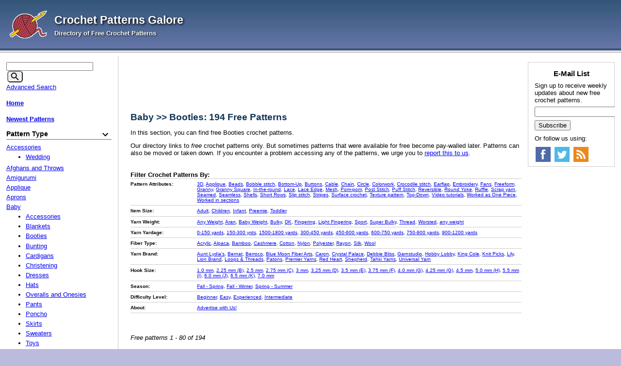

--- FILE ---
content_type: text/html; charset=UTF-8
request_url: https://www.crochetpatternsgalore.com/item_type-baby-booties.html
body_size: 11918
content:
<!DOCTYPE html>
<html>
<head>
	<meta charset="UTF-8">
	<script src="/cart/js/menu.js"></script>
    <link rel="apple-touch-icon" sizes="180x180" href="/favicon/apple-touch-icon.png">
    <link rel="icon" type="image/png" sizes="32x32" href="/favicon/favicon-32x32.png">
    <link rel="icon" type="image/png" sizes="16x16" href="/favicon/favicon-16x16.png">
    <link rel="manifest" href="/favicon/site.webmanifest">
	<meta name="viewport" content="width=device-width, initial-scale=1">
	
	<link rel="stylesheet" href="/cart/images/default.css" type="text/css" />
	<link rel="shortcut icon" href="/favicon.ico" />
	<link rel="alternate" type="application/rss+xml" title="RSS Feed for Crochet Patterns Galore" href="/rss_feed.xml" />	<meta name="keywords" content="dishcloths, hexagon, aran weight yarn, 0-150 yards, cotton yarn, red heart yarn, 4.0 mm (g), easy crochet pattern, free crochet patterns, crochet patterns, free crochet">
	<meta name="description" content="Scrubby measures 6 wide from point to point (15 cm). Free crochet pattern. Pattern category: Dishcloths. Aran weight yarn. 0-150 yards. Features: Hexagon. Easy difficulty level.">
	<title>Crochet Patterns Galore - Baby >> Booties: 194 Free Patterns</title>

<script type="text/javascript">
function getWidth(){var myW=0;if(typeof(window.innerWidth)=='number'){myW = window.innerWidth;}else if(document.documentElement&&document.documentElement.clientWidth){myW=document.documentElement.clientWidth;}else if(document.body&&document.body.clientWidth){myW = document.body.clientWidth;}return(myW);}
</script>

<script>
	(adsbygoogle = window.adsbygoogle || []).push({
		google_ad_client: "ca-pub-2806980138546038",
		enable_page_level_ads: true
	});
</script>

<script>
	(function(i,s,o,g,r,a,m){i['GoogleAnalyticsObject']=r;i[r]=i[r]||function(){
	(i[r].q=i[r].q||[]).push(arguments)},i[r].l=1*new Date();a=s.createElement(o),
	m=s.getElementsByTagName(o)[0];a.async=1;a.src=g;m.parentNode.insertBefore(a,m)
	})(window,document,'script','https://www.google-analytics.com/analytics.js','ga');

	ga('create', 'UA-83774601-2', 'auto');
	ga('send', 'pageview');
</script>

</head>
<body>
<div id="top-gradient"></div>
<div id="wrapper">
<div id="white_background">
<a href="#mobile_nav" class="drifting_menu_link"><img src="/cart/mobile-menu-icon.png" alt="Mobile Menu Icon">Menu</a>
<div id="header">
<div id="title_wrapper">
<a href="/">
<img src="/cart/logo.png" alt="Crochet Patterns Galore" id="title_image" />
<span id="title">Crochet Patterns Galore</span><br>
<span id="tagline">Directory of Free Crochet Patterns</span></a>
</div>
<div id="banner_wrapper">
	<div id="banner">
<!-- Conversant Media 468x60 and 728x90 Banner CODE for Crochet Patterns Galore -->
<script type="text/javascript">
if (getWidth() > 1152){
	var vclk_options = {sid:85129,media_id:1,media_type:5,version:"1.4",secure:"on"};
	document.writeln('<scr'+'ipt class="vclk_pub_code" type="text/javascript" src="https://secure.cdn.fastclick.net/js/adcodes/pubcode.min.js?sid=85129&media_id=1&media_type=5&version=1.4&exc=1"></scr'+'ipt><noscr'+'ipt><a href="https://secure.fastclick.net/w/click.here?sid=85129&m=1&c=1" target="_blank"><img src="https://secure.fastclick.net/w/get.media?sid=85129&m=1&tp=5&d=s&c=1&vcm_acv=1.4" width="728" height="90" border="1"></a></noscr'+'ipt>');
}
</script>
<!-- Conversant Media 468x60 and 728x90 Banner CODE for Crochet Patterns Galore -->
	</div>
</div>
<div style="clear:both"></div>
</div>
<div id="top_line"></div>

<div class="colmask threecol">
	<div class="colmid">
		<div class="colleft">
			<div class="col1">
				<div id="top_banner"></div>
				<h1>Baby >> Booties: 194 Free Patterns</h1>In this section, you can find free Booties crochet patterns.<p>Our directory links to <em>free</em> crochet patterns only. But sometimes patterns that were available for free become pay-walled later. Patterns can also be moved or taken down. If you encounter a problem accessing any of the patterns, we urge you to <a href="https://www.crochetpatternsgalore.com/cgi-bin/cart/store.cgi?action=contact">report this to us</a>.</p><div id="subcats_browsecats_box">
<div class="column">
<h4>Filter Crochet Patterns By:</h4>
<div id="browsecats_table">
<div class="wrap"><div class="first_cell">Pattern Attributes:</div><div class="other_cell"><a href="/cartphp/search.php?item_type=Baby%2FBooties&attributes=3D">3D</a>, <a href="/cartphp/search.php?item_type=Baby%2FBooties&attributes=Applique">Applique</a>, <a href="/cartphp/search.php?item_type=Baby%2FBooties&attributes=Beads">Beads</a>, <a href="/cartphp/search.php?item_type=Baby%2FBooties&attributes=Bobble%20stitch">Bobble stitch</a>, <a href="/cartphp/search.php?item_type=Baby%2FBooties&attributes=Bottom-Up">Bottom-Up</a>, <a href="/cartphp/search.php?item_type=Baby%2FBooties&attributes=Buttons">Buttons</a>, <a href="/cartphp/search.php?item_type=Baby%2FBooties&attributes=Cable">Cable</a>, <a href="/cartphp/search.php?item_type=Baby%2FBooties&attributes=Chain">Chain</a>, <a href="/cartphp/search.php?item_type=Baby%2FBooties&attributes=Circle">Circle</a>, <a href="/cartphp/search.php?item_type=Baby%2FBooties&attributes=Colorwork">Colorwork</a>, <a href="/cartphp/search.php?item_type=Baby%2FBooties&attributes=Crocodile%20stitch">Crocodile stitch</a>, <a href="/cartphp/search.php?item_type=Baby%2FBooties&attributes=Earflap">Earflap</a>, <a href="/cartphp/search.php?item_type=Baby%2FBooties&attributes=Embroidery">Embroidery</a>, <a href="/cartphp/search.php?item_type=Baby%2FBooties&attributes=Fans">Fans</a>, <a href="/cartphp/search.php?item_type=Baby%2FBooties&attributes=Freeform">Freeform</a>, <a href="/cartphp/search.php?item_type=Baby%2FBooties&attributes=Granny">Granny</a>, <a href="/cartphp/search.php?item_type=Baby%2FBooties&attributes=Granny%20Square">Granny Square</a>, <a href="/cartphp/search.php?item_type=Baby%2FBooties&attributes=In-the-round">In-the-round</a>, <a href="/cartphp/search.php?item_type=Baby%2FBooties&attributes=Lace">Lace</a>, <a href="/cartphp/search.php?item_type=Baby%2FBooties&attributes=Lace%20Edge">Lace Edge</a>, <a href="/cartphp/search.php?item_type=Baby%2FBooties&attributes=Mesh">Mesh</a>, <a href="/cartphp/search.php?item_type=Baby%2FBooties&attributes=Pom-pom">Pom-pom</a>, <a href="/cartphp/search.php?item_type=Baby%2FBooties&attributes=Post%20Stitch">Post Stitch</a>, <a href="/cartphp/search.php?item_type=Baby%2FBooties&attributes=Puff%20Stitch">Puff Stitch</a>, <a href="/cartphp/search.php?item_type=Baby%2FBooties&attributes=Reversible">Reversible</a>, <a href="/cartphp/search.php?item_type=Baby%2FBooties&attributes=Round%20Yoke">Round Yoke</a>, <a href="/cartphp/search.php?item_type=Baby%2FBooties&attributes=Ruffle">Ruffle</a>, <a href="/cartphp/search.php?item_type=Baby%2FBooties&attributes=Scrap%20yarn">Scrap yarn</a>, <a href="/cartphp/search.php?item_type=Baby%2FBooties&attributes=Seamed">Seamed</a>, <a href="/cartphp/search.php?item_type=Baby%2FBooties&attributes=Seamless">Seamless</a>, <a href="/cartphp/search.php?item_type=Baby%2FBooties&attributes=Shells">Shells</a>, <a href="/cartphp/search.php?item_type=Baby%2FBooties&attributes=Short%20Rows">Short Rows</a>, <a href="/cartphp/search.php?item_type=Baby%2FBooties&attributes=Slip%20stitch">Slip stitch</a>, <a href="/cartphp/search.php?item_type=Baby%2FBooties&attributes=Stripes">Stripes</a>, <a href="/cartphp/search.php?item_type=Baby%2FBooties&attributes=Surface%20crochet">Surface crochet</a>, <a href="/cartphp/search.php?item_type=Baby%2FBooties&attributes=Texture%20pattern">Texture pattern</a>, <a href="/cartphp/search.php?item_type=Baby%2FBooties&attributes=Top-Down">Top-Down</a>, <a href="/cartphp/search.php?item_type=Baby%2FBooties&attributes=Video%20tutorials">Video tutorials</a>, <a href="/cartphp/search.php?item_type=Baby%2FBooties&attributes=Worked%20as%20One%20Piece">Worked as One Piece</a>, <a href="/cartphp/search.php?item_type=Baby%2FBooties&attributes=Worked%20in%20sections">Worked in sections</a></div><div style="clear:both"></div></div><div class="wrap"><div class="first_cell">Item Size:</div><div class="other_cell"><a href="/cartphp/search.php?item_type=Baby%2FBooties&size=Adult">Adult</a>, <a href="/cartphp/search.php?item_type=Baby%2FBooties&size=Children">Children</a>, <a href="/cartphp/search.php?item_type=Baby%2FBooties&size=Infant">Infant</a>, <a href="/cartphp/search.php?item_type=Baby%2FBooties&size=Preemie">Preemie</a>, <a href="/cartphp/search.php?item_type=Baby%2FBooties&size=Toddler">Toddler</a></div><div style="clear:both"></div></div><div class="wrap"><div class="first_cell">Yarn Weight:</div><div class="other_cell"><a href="/cartphp/search.php?item_type=Baby%2FBooties&yarn_weight=Any%20Weight">Any Weight</a>, <a href="/cartphp/search.php?item_type=Baby%2FBooties&yarn_weight=Aran">Aran</a>, <a href="/cartphp/search.php?item_type=Baby%2FBooties&yarn_weight=Baby%20Weight">Baby Weight</a>, <a href="/cartphp/search.php?item_type=Baby%2FBooties&yarn_weight=Bulky">Bulky</a>, <a href="/cartphp/search.php?item_type=Baby%2FBooties&yarn_weight=DK">DK</a>, <a href="/cartphp/search.php?item_type=Baby%2FBooties&yarn_weight=Fingering">Fingering</a>, <a href="/cartphp/search.php?item_type=Baby%2FBooties&yarn_weight=Light%20Fingering">Light Fingering</a>, <a href="/cartphp/search.php?item_type=Baby%2FBooties&yarn_weight=Sport">Sport</a>, <a href="/cartphp/search.php?item_type=Baby%2FBooties&yarn_weight=Super%20Bulky">Super Bulky</a>, <a href="/cartphp/search.php?item_type=Baby%2FBooties&yarn_weight=Thread">Thread</a>, <a href="/cartphp/search.php?item_type=Baby%2FBooties&yarn_weight=Worsted">Worsted</a>, <a href="/cartphp/search.php?item_type=Baby%2FBooties&yarn_weight=any%20weight">any weight</a></div><div style="clear:both"></div></div><div class="wrap"><div class="first_cell">Yarn Yardage:</div><div class="other_cell"><a href="/cartphp/search.php?item_type=Baby%2FBooties&yardage=0-150%20yards">0-150 yards</a>, <a href="/cartphp/search.php?item_type=Baby%2FBooties&yardage=150-300%20yrds">150-300 yrds</a>, <a href="/cartphp/search.php?item_type=Baby%2FBooties&yardage=1500-1800%20yards">1500-1800 yards</a>, <a href="/cartphp/search.php?item_type=Baby%2FBooties&yardage=300-450%20yards">300-450 yards</a>, <a href="/cartphp/search.php?item_type=Baby%2FBooties&yardage=450-600%20yards">450-600 yards</a>, <a href="/cartphp/search.php?item_type=Baby%2FBooties&yardage=600-750%20yards">600-750 yards</a>, <a href="/cartphp/search.php?item_type=Baby%2FBooties&yardage=750-900%20yards">750-900 yards</a>, <a href="/cartphp/search.php?item_type=Baby%2FBooties&yardage=900-1200%20yards">900-1200 yards</a></div><div style="clear:both"></div></div><div class="wrap"><div class="first_cell">Fiber Type:</div><div class="other_cell"><a href="/cartphp/search.php?item_type=Baby%2FBooties&fiber=Acrylic">Acrylic</a>, <a href="/cartphp/search.php?item_type=Baby%2FBooties&fiber=Alpaca">Alpaca</a>, <a href="/cartphp/search.php?item_type=Baby%2FBooties&fiber=Bamboo">Bamboo</a>, <a href="/cartphp/search.php?item_type=Baby%2FBooties&fiber=Cashmere">Cashmere</a>, <a href="/cartphp/search.php?item_type=Baby%2FBooties&fiber=Cotton">Cotton</a>, <a href="/cartphp/search.php?item_type=Baby%2FBooties&fiber=Nylon">Nylon</a>, <a href="/cartphp/search.php?item_type=Baby%2FBooties&fiber=Polyester">Polyester</a>, <a href="/cartphp/search.php?item_type=Baby%2FBooties&fiber=Rayon">Rayon</a>, <a href="/cartphp/search.php?item_type=Baby%2FBooties&fiber=Silk">Silk</a>, <a href="/cartphp/search.php?item_type=Baby%2FBooties&fiber=Wool">Wool</a></div><div style="clear:both"></div></div><div class="wrap"><div class="first_cell">Yarn Brand:</div><div class="other_cell"><a href="/cartphp/search.php?item_type=Baby%2FBooties&yarn_brand=Aunt%20Lydia%27s">Aunt Lydia's</a>, <a href="/cartphp/search.php?item_type=Baby%2FBooties&yarn_brand=Bernat">Bernat</a>, <a href="/cartphp/search.php?item_type=Baby%2FBooties&yarn_brand=Berroco">Berroco</a>, <a href="/cartphp/search.php?item_type=Baby%2FBooties&yarn_brand=Blue%20Moon%20Fiber%20Arts">Blue Moon Fiber Arts</a>, <a href="/cartphp/search.php?item_type=Baby%2FBooties&yarn_brand=Caron">Caron</a>, <a href="/cartphp/search.php?item_type=Baby%2FBooties&yarn_brand=Crystal%20Palace">Crystal Palace</a>, <a href="/cartphp/search.php?item_type=Baby%2FBooties&yarn_brand=Debbie%20Bliss">Debbie Bliss</a>, <a href="/cartphp/search.php?item_type=Baby%2FBooties&yarn_brand=Garnstudio">Garnstudio</a>, <a href="/cartphp/search.php?item_type=Baby%2FBooties&yarn_brand=Hobby%20Lobby">Hobby Lobby</a>, <a href="/cartphp/search.php?item_type=Baby%2FBooties&yarn_brand=King%20Cole">King Cole</a>, <a href="/cartphp/search.php?item_type=Baby%2FBooties&yarn_brand=Knit%20Picks">Knit Picks</a>, <a href="/cartphp/search.php?item_type=Baby%2FBooties&yarn_brand=Lily">Lily</a>, <a href="/cartphp/search.php?item_type=Baby%2FBooties&yarn_brand=Lion%20Brand">Lion Brand</a>, <a href="/cartphp/search.php?item_type=Baby%2FBooties&yarn_brand=Loops%20%26%20Threads">Loops & Threads</a>, <a href="/cartphp/search.php?item_type=Baby%2FBooties&yarn_brand=Patons">Patons</a>, <a href="/cartphp/search.php?item_type=Baby%2FBooties&yarn_brand=Premier%20Yarns">Premier Yarns</a>, <a href="/cartphp/search.php?item_type=Baby%2FBooties&yarn_brand=Red%20Heart">Red Heart</a>, <a href="/cartphp/search.php?item_type=Baby%2FBooties&yarn_brand=Shepherd">Shepherd</a>, <a href="/cartphp/search.php?item_type=Baby%2FBooties&yarn_brand=Tahki%20Yarns">Tahki Yarns</a>, <a href="/cartphp/search.php?item_type=Baby%2FBooties&yarn_brand=Universal%20Yarn">Universal Yarn</a></div><div style="clear:both"></div></div><div class="wrap"><div class="first_cell">Hook Size:</div><div class="other_cell"><a href="/cartphp/search.php?item_type=Baby%2FBooties&hook_size=1.0%20mm">1.0 mm</a>, <a href="/cartphp/search.php?item_type=Baby%2FBooties&hook_size=2.25%20mm%20%28B%29">2.25 mm (B)</a>, <a href="/cartphp/search.php?item_type=Baby%2FBooties&hook_size=2.5%20mm">2.5 mm</a>, <a href="/cartphp/search.php?item_type=Baby%2FBooties&hook_size=2.75%20mm%20%28C%29">2.75 mm (C)</a>, <a href="/cartphp/search.php?item_type=Baby%2FBooties&hook_size=3%20mm">3 mm</a>, <a href="/cartphp/search.php?item_type=Baby%2FBooties&hook_size=3.25%20mm%20%28D%29">3.25 mm (D)</a>, <a href="/cartphp/search.php?item_type=Baby%2FBooties&hook_size=3.5%20mm%20%28E%29">3.5 mm (E)</a>, <a href="/cartphp/search.php?item_type=Baby%2FBooties&hook_size=3.75%20mm%20%28F%29">3.75 mm (F)</a>, <a href="/cartphp/search.php?item_type=Baby%2FBooties&hook_size=4.0%20mm%20%28G%29">4.0 mm (G)</a>, <a href="/cartphp/search.php?item_type=Baby%2FBooties&hook_size=4.25%20mm%20%28G%29">4.25 mm (G)</a>, <a href="/cartphp/search.php?item_type=Baby%2FBooties&hook_size=4.5%20mm">4.5 mm</a>, <a href="/cartphp/search.php?item_type=Baby%2FBooties&hook_size=5.0%20mm%20%28H%29">5.0 mm (H)</a>, <a href="/cartphp/search.php?item_type=Baby%2FBooties&hook_size=5.5%20mm%20%28I%29">5.5 mm (I)</a>, <a href="/cartphp/search.php?item_type=Baby%2FBooties&hook_size=6.0%20mm%20%28J%29">6.0 mm (J)</a>, <a href="/cartphp/search.php?item_type=Baby%2FBooties&hook_size=6.5%20mm%20%28K%29">6.5 mm (K)</a>, <a href="/cartphp/search.php?item_type=Baby%2FBooties&hook_size=7.0%20mm">7.0 mm</a></div><div style="clear:both"></div></div><div class="wrap"><div class="first_cell">Season:</div><div class="other_cell"><a href="/cartphp/search.php?item_type=Baby%2FBooties&season=Fall%20-%20Spring">Fall - Spring</a>, <a href="/cartphp/search.php?item_type=Baby%2FBooties&season=Fall%20-%20Winter">Fall - Winter</a>, <a href="/cartphp/search.php?item_type=Baby%2FBooties&season=Spring%20-%20Summer">Spring - Summer</a></div><div style="clear:both"></div></div><div class="wrap"><div class="first_cell">Difficulty Level:</div><div class="other_cell"><a href="/cartphp/search.php?item_type=Baby%2FBooties&difficulty=Beginner">Beginner</a>, <a href="/cartphp/search.php?item_type=Baby%2FBooties&difficulty=Easy">Easy</a>, <a href="/cartphp/search.php?item_type=Baby%2FBooties&difficulty=Experienced">Experienced</a>, <a href="/cartphp/search.php?item_type=Baby%2FBooties&difficulty=Intermediate">Intermediate</a></div><div style="clear:both"></div></div><div class="wrap"><div class="first_cell">About:</div><div class="other_cell"><a href="/cartphp/search.php?item_type=Baby%2FBooties&about=Advertise%20with%20Us%21">Advertise with Us!</a></div><div style="clear:both"></div></div>
</div>

</div>
<div style="clear:both;"></div></div>
<div class="displaying">Free patterns 1 - 80 of <span class="item_count">194</span></div>
<div class="page_index"><center><span style="visibility: hidden">&lt;- Previous Page</span>  | 1 | <a href="item_type-baby-booties-2.html">2</a> | <a href="item_type-baby-booties-3.html">3</a>  | <a href="item_type-baby-booties-2.html">Next Page -&gt;</a> </center></div>

<div id="mid_page_banner"></div>

<div class="top10">
<h3>Top 10 Crochet Patterns in Baby/Booties</h3>
<ol>
<li><a href="/nike-baby-air-jordan-1-13070.html">Nike Baby Air Jordan 1</a></li>
<li><a href="/baby-and-kids-set-18800.html">Baby and Kids Set</a></li>
<li><a href="/infant-wrap-around-boots-446.html">Infant wrap around  boots</a></li>
<li><a href="/happy-feet-baby-socks-12297.html">Happy Feet Baby Socks</a></li>
<li><a href="/ribbed-cuff-baby-booties-and-beanie-6282.html">Ribbed Cuff Baby Booties and Beanie</a></li>
<li><a href="/baby-hat-and-baby-bootie-shoes-set-317.html">Baby Hat and Baby Bootie Shoes Set</a></li>
<li><a href="/cowboy-booties-1264.html">Cowboy Booties</a></li>
<li><a href="/crochet-essence-baby-booties-19489.html">Essence Baby Booties</a></li>
<li><a href="/baby-sneakers-travel-the-world-9801.html">Baby Sneakers - Travel The World</a></li>
<li><a href="/baby-booties-3085.html">Baby Booties</a></li>

</ol>
</div>

<div class="products_table category"><div class="row">
<div class="item_div"><div class="cell1"><div class="img_frame"><a href="/newborn-baby-socks-19638.html"><img src="/cart/photos/19638t.jpg" loading="lazy" alt="Newborn Baby Socks" title="Newborn Baby Socks" /></a></div></div><div class="right_cells_one"><div class="cell2">
<h2><a href="/newborn-baby-socks-19638.html">Newborn Baby Socks</a></h2><p>This free crochet pattern uses aran-weight yarn. Pattern attributes and techniques include: In-the-round.</p></div></div></div>
</div>
<div class="row">
<div class="item_div"><div class="cell1"><div class="img_frame"><a href="/crochet-essence-baby-booties-19489.html"><img src="/cart/photos/19489t.jpg" loading="lazy" alt="Essence Baby Booties" title="Essence Baby Booties" /></a></div></div><div class="right_cells_one"><div class="cell2">
<h2><a href="/crochet-essence-baby-booties-19489.html">Essence Baby Booties</a></h2><p><br /><br /></p><p>Free crochet pattern using worsted-weight yarn. Pattern attributes and techniques include: Bottom-Up, Seamed, Texture pattern, Worked as One Piece.</p></div></div></div>
</div>
<div class="row">
<div class="item_div"><div class="cell1"><div class="img_frame"><a href="/tie-lace-cozy-shoes-19458.html"><img src="/cart/photos/19458t.jpg" loading="lazy" alt="Tie Lace Baby Booties" title="Tie Lace Baby Booties" /></a></div></div><div class="right_cells_one"><div class="cell2">
<h2><a href="/tie-lace-cozy-shoes-19458.html">Tie Lace Baby Booties</a></h2><p><br /><br /></p><p>This free crochet pattern uses worsted-weight yarn.</p></div></div></div>
</div>
<div class="row">
<div class="item_div"><div class="cell1"><div class="img_frame"><a href="/baby-bow-shoes-crochet-18910.html"><img src="/cart/photos/18910t.jpg" loading="lazy" alt="Baby Bow Shoes" title="Baby Bow Shoes" /></a></div></div><div class="right_cells_one"><div class="cell2">
<h2><a href="/baby-bow-shoes-crochet-18910.html">Baby Bow Shoes</a></h2><p><br /><br /></p><p>A free crochet pattern using dk-weight yarn. Pattern attributes and techniques include: Bottom-Up.</p></div></div></div>
</div>
<div class="row">
<div class="item_div"><div class="cell1"><div class="img_frame"><a href="/afternoon-stroll-babys-bonnet-and-booties-18881.html"><img src="/cart/photos/18881t.jpg" loading="lazy" alt="Afternoon Stroll Baby's Bonnet and Booties" title="Afternoon Stroll Baby's Bonnet and Booties" /></a></div></div><div class="right_cells_one"><div class="cell2">
<h2><a href="/afternoon-stroll-babys-bonnet-and-booties-18881.html">Afternoon Stroll Baby's Bonnet and Booties</a></h2><p>Finished Measurements: Bonnet Circumference: 16.75”, Booties Length: 3.75”</p><p>Free crochet pattern using super bulky-weight yarn.</p></div></div></div>
</div>
<div class="row">
<div class="item_div"><div class="cell1"><div class="img_frame"><a href="/baby-and-kids-set-18800.html"><img src="/cart/photos/18800t.jpg" loading="lazy" alt="Baby and Kids Set" title="Baby and Kids Set" /></a></div></div><div class="right_cells_one"><div class="cell2">
<h2><a href="/baby-and-kids-set-18800.html">Baby and Kids Set</a></h2><p>A free crochet pattern using bulky-weight yarn. Pattern attributes and techniques include: Stripes.</p></div></div></div>
</div>
<div class="row">
<div class="item_div"><div class="cell1"><div class="img_frame"><a href="/adorable-shoes-lace-up-18460.html"><img src="/cart/photos/18460t.jpg" loading="lazy" alt="Adorable Shoes Lace up" title="Adorable Shoes Lace up" /></a></div></div><div class="right_cells_one"><div class="cell2">
<h2><a href="/adorable-shoes-lace-up-18460.html">Adorable Shoes Lace up</a></h2><p>A free crochet pattern using any weight-weight yarn. Pattern attributes and techniques include: Bottom-Up, Texture pattern.</p></div></div></div>
</div>
<div class="row">
<div class="item_div"><div class="cell1"><div class="img_frame"><a href="/crochet-cosy-booties-easy-unique-18454.html"><img src="/cart/photos/18454t.jpg" loading="lazy" alt="Cosy Booties Easy and Unique" title="Cosy Booties Easy and Unique" /></a></div></div><div class="right_cells_one"><div class="cell2">
<h2><a href="/crochet-cosy-booties-easy-unique-18454.html">Cosy Booties Easy and Unique</a></h2><p><br /><br /></p><p>A free crochet pattern using dk-weight yarn. Pattern attributes and techniques include: Bottom-Up, Colorwork.</p></div></div></div>
</div>
<div class="row">
<div class="item_div"><div class="cell1"><div class="img_frame"><a href="/baby-sneakers-newborn-shoes-18468.html"><img src="/cart/photos/18468t.jpg" loading="lazy" alt="Baby Sneakers - Newborn shoes" title="Baby Sneakers - Newborn shoes" /></a></div></div><div class="right_cells_one"><div class="cell2">
<h2><a href="/baby-sneakers-newborn-shoes-18468.html">Baby Sneakers - Newborn shoes</a></h2><p><br /><br /></p><p>This free crochet pattern uses fingering-weight yarn. Pattern attributes and techniques include: Bottom-Up, In-the-round.</p></div></div></div>
</div>
<div class="row">
<div class="item_div"><div class="cell1"><div class="img_frame"><a href="/superior-beanie-with-shoes-18372.html"><img src="/cart/photos/18372t.jpg" loading="lazy" alt="Baby Beanie and Booties" title="Baby Beanie and Booties" /></a></div></div><div class="right_cells_one"><div class="cell2">
<h2><a href="/superior-beanie-with-shoes-18372.html">Baby Beanie and Booties</a></h2><p><br /><br /></p><p>This free crochet pattern uses sport-weight yarn. Pattern attributes and techniques include: Top-Down.</p></div></div></div>
</div>
<div class="row">
<div class="item_div"><div class="cell1"><div class="img_frame"><a href="/buckle-baby-shoes-18323.html"><img src="/cart/photos/18323t.jpg" loading="lazy" alt="Buckle Baby Shoes" title="Buckle Baby Shoes" /></a></div></div><div class="right_cells_one"><div class="cell2">
<h2><a href="/buckle-baby-shoes-18323.html">Buckle Baby Shoes</a></h2><p><br /><br /></p><p>Free crochet pattern using any weight-weight yarn. Pattern attributes and techniques include: Bottom-Up.</p></div></div></div>
</div>
<div class="row">
<div class="item_div"><div class="cell1"><div class="img_frame"><a href="/baby-sandals-flip-flops-17986.html"><img src="/cart/photos/17986t.jpg" loading="lazy" alt="Baby Sandals Flip Flops" title="Baby Sandals Flip Flops" /></a></div></div><div class="right_cells_one"><div class="cell2">
<h2><a href="/baby-sandals-flip-flops-17986.html">Baby Sandals Flip Flops</a></h2><p>Crochet shoes are perfect for newborns and toddlers, and they're quick to crochet. Check out this floral-themed moccasin from Crochet Crosia!</p><p><br /><br /></p><p>A free crochet pattern using dk-weight yarn. Pattern attributes and techniques include: Applique, Bottom-Up.</p></div></div></div>
</div>
<div class="row">
<div class="item_div"><div class="cell1"><div class="img_frame"><a href="/crochet-baby-booties-17884.html"><img src="/cart/photos/17884t.jpg" loading="lazy" alt="Crochet Baby Booties" title="Crochet Baby Booties" /></a></div></div><div class="right_cells_one"><div class="cell2">
<h2><a href="/crochet-baby-booties-17884.html">Crochet Baby Booties</a></h2><p><br /><br /></p><p>A free crochet pattern using worsted-weight yarn.</p></div></div></div>
</div>
<div class="row">
<div class="item_div"><div class="cell1"><div class="img_frame"><a href="/baby-sneakers-lovely-17415.html"><img src="/cart/photos/17415t.jpg" loading="lazy" alt="Baby Sneakers" title="Baby Sneakers" /></a></div></div><div class="right_cells_one"><div class="cell2">
<h2><a href="/baby-sneakers-lovely-17415.html">Baby Sneakers</a></h2><p><br /><br /></p><p>This free crochet pattern uses dk-weight yarn. Pattern attributes and techniques include: Bottom-Up, Freeform, Worked as One Piece.</p></div></div></div>
</div>
<div class="row">
<div class="item_div"><div class="cell1"><div class="img_frame"><a href="/30-minutes-cuffed-booties-17262.html"><img src="/cart/photos/17262t.jpg" loading="lazy" alt="30 minutes Cuffed Booties" title="30 minutes Cuffed Booties" /></a></div></div><div class="right_cells_one"><div class="cell2">
<h2><a href="/30-minutes-cuffed-booties-17262.html">30 minutes Cuffed Booties</a></h2><p><br /><br /></p><p>This free crochet pattern uses dk-weight yarn. Pattern attributes and techniques include: Bottom-Up.</p></div></div></div>
</div>
<div class="row">
<div class="item_div"><div class="cell1"><div class="img_frame"><a href="/cozy-flapped-shoes-17184.html"><img src="/cart/photos/17184t.jpg" loading="lazy" alt="Cozy Flapped Baby Shoes" title="Cozy Flapped Baby Shoes" /></a></div></div><div class="right_cells_one"><div class="cell2">
<h2><a href="/cozy-flapped-shoes-17184.html">Cozy Flapped Baby Shoes</a></h2><p><br /><br /></p><p>This free crochet pattern uses dk-weight yarn. Pattern attributes and techniques include: Bottom-Up, Freeform.</p></div></div></div>
</div>
<div class="row">
<div class="item_div"><div class="cell1"><div class="img_frame"><a href="/so-charming-baby-socks-17194.html"><img src="/cart/photos/17194t.jpg" loading="lazy" alt="So Charming Baby Socks" title="So Charming Baby Socks" /></a></div></div><div class="right_cells_one"><div class="cell2">
<h2><a href="/so-charming-baby-socks-17194.html">So Charming Baby Socks</a></h2><p>A free crochet pattern using sport-weight yarn. Pattern attributes and techniques include: Lace Edge.</p></div></div></div>
</div>
<div class="row">
<div class="item_div"><div class="cell1"><div class="img_frame"><a href="/cutest-little-baby-booties-17117.html"><img src="/cart/photos/17117t.jpg" loading="lazy" alt="Cutest Little Baby Booties" title="Cutest Little Baby Booties" /></a></div></div><div class="right_cells_one"><div class="cell2">
<h2><a href="/cutest-little-baby-booties-17117.html">Cutest Little Baby Booties</a></h2><p><br /><br /></p><p>Free crochet pattern using dk-weight yarn. Pattern attributes and techniques include: Bottom-Up, Freeform, Worked as One Piece.</p></div></div></div>
</div>
<div class="row">
<div class="item_div"><div class="cell1"><div class="img_frame"><a href="/baby-flat-booties-17130.html"><img src="/cart/photos/17130t.jpg" loading="lazy" alt="Baby Flat Booties" title="Baby Flat Booties" /></a></div></div><div class="right_cells_one"><div class="cell2">
<h2><a href="/baby-flat-booties-17130.html">Baby Flat Booties</a></h2><p><br /><br /></p><p>This free crochet pattern uses dk-weight yarn. Pattern attributes and techniques include: Bottom-Up, Freeform.</p></div></div></div>
</div>
<div class="row">
<div class="item_div"><div class="cell1"><div class="img_frame"><a href="/crochet-bow-baby-shoes-16880.html"><img src="/cart/photos/16880t.jpg" loading="lazy" alt="Crochet Bow Baby Shoes" title="Crochet Bow Baby Shoes" /></a></div></div><div class="right_cells_one"><div class="cell2">
<h2><a href="/crochet-bow-baby-shoes-16880.html">Crochet Bow Baby Shoes</a></h2><p><br /><br /></p><p>A free crochet pattern using worsted-weight yarn. Pattern attributes and techniques include: Bottom-Up, Seamed, Video tutorials.</p></div></div></div>
</div>
<div class="row">
<div class="item_div"><div class="cell1"><div class="img_frame"><a href="/cuffed-baby-shoes-super-fast-16784.html"><img src="/cart/photos/16784t.jpg" loading="lazy" alt="Cuffed Baby Shoes Super Fast" title="Cuffed Baby Shoes Super Fast" /></a></div></div><div class="right_cells_one"><div class="cell2">
<h2><a href="/cuffed-baby-shoes-super-fast-16784.html">Cuffed Baby Shoes Super Fast</a></h2><p><br /><br /></p><p>A free crochet pattern using dk-weight yarn. Pattern attributes and techniques include: Bottom-Up, Freeform, Texture pattern.</p></div></div></div>
</div>
<div class="row">
<div class="item_div"><div class="cell1"><div class="img_frame"><a href="/stylish-baby-pearl-flap-sandals-16715.html"><img src="/cart/photos/16715t.jpg" loading="lazy" alt="Stylish Baby Pearl Flap Sandals" title="Stylish Baby Pearl Flap Sandals" /></a></div></div><div class="right_cells_one"><div class="cell2">
<h2><a href="/stylish-baby-pearl-flap-sandals-16715.html">Stylish Baby Pearl Flap Sandals</a></h2><p><br /><br /></p><p>Free crochet pattern using dk-weight yarn. Pattern attributes and techniques include: Applique, Bottom-Up, Freeform.</p></div></div></div>
</div>
<div class="row">
<div class="item_div"><div class="cell1"><div class="img_frame"><a href="/baby-bear-shoes-16456.html"><img src="/cart/photos/16456t.jpg" loading="lazy" alt="Baby Bear Shoes" title="Baby Bear Shoes" /></a></div></div><div class="right_cells_one"><div class="cell2">
<h2><a href="/baby-bear-shoes-16456.html">Baby Bear Shoes</a></h2><p><br /><br /></p><p>A free crochet pattern using any weight-weight yarn. Pattern attributes and techniques include: Bottom-Up, Buttons, Freeform.</p></div></div></div>
</div>
<div class="row">
<div class="item_div"><div class="cell1"><div class="img_frame"><a href="/baby-flaps-convers-booties-16444.html"><img src="/cart/photos/16444t.jpg" loading="lazy" alt="Baby Flaps Convers Booties" title="Baby Flaps Convers Booties" /></a></div></div><div class="right_cells_one"><div class="cell2">
<h2><a href="/baby-flaps-convers-booties-16444.html">Baby Flaps Convers Booties</a></h2><p><br /><br /></p><p>A free crochet pattern using baby weight-weight yarn. Pattern attributes and techniques include: Bottom-Up, Buttons, Colorwork, Freeform, Worked as One Piece.</p></div></div></div>
</div>
<div class="row">
<div class="item_div"><div class="cell1"><div class="img_frame"><a href="/lace-up-booties-16214.html"><img src="/cart/photos/16214t.jpg" loading="lazy" alt="Lace up Booties" title="Lace up Booties" /></a></div></div><div class="right_cells_one"><div class="cell2">
<h2><a href="/lace-up-booties-16214.html">Lace up Booties</a></h2><p><br /><br /></p><p>A free crochet pattern using worsted-weight yarn. Pattern attributes and techniques include: Applique, Bottom-Up, Freeform, Lace, Video tutorials.</p></div></div></div>
</div>
<div class="row">
<div class="item_div"><div class="cell1"><div class="img_frame"><a href="/baby-ruffles-socks-16222.html"><img src="/cart/photos/16222t.jpg" loading="lazy" alt="Baby Ruffles Socks" title="Baby Ruffles Socks" /></a></div></div><div class="right_cells_one"><div class="cell2">
<h2><a href="/baby-ruffles-socks-16222.html">Baby Ruffles Socks</a></h2><p>A free crochet pattern using worsted-weight yarn. Pattern attributes and techniques include: In-the-round, Ruffle.</p></div></div></div>
</div>
<div class="row">
<div class="item_div"><div class="cell1"><div class="img_frame"><a href="/little-baby-bow-shoes-16034.html"><img src="/cart/photos/16034t.jpg" loading="lazy" alt="Little Baby Bow Shoes" title="Little Baby Bow Shoes" /></a></div></div><div class="right_cells_one"><div class="cell2">
<h2><a href="/little-baby-bow-shoes-16034.html">Little Baby Bow Shoes</a></h2><p><br /><br /></p><p>A free crochet pattern using dk-weight yarn. Pattern attributes and techniques include: Applique, Beads, Embroidery, Video tutorials, Worked as One Piece.</p></div></div></div>
</div>
<div class="row">
<div class="item_div"><div class="cell1"><div class="img_frame"><a href="/baby-converses-shoes-15958.html"><img src="/cart/photos/15958t.jpg" loading="lazy" alt="Baby Sneaker Shoes" title="Baby Sneaker Shoes" /></a></div></div><div class="right_cells_one"><div class="cell2">
<h2><a href="/baby-converses-shoes-15958.html">Baby Sneaker Shoes</a></h2><p>Sizes: 3, 6, 12, 18, 24 months, 3, 4 years<br /><br /></p><p>A free crochet pattern using any weight-weight yarn. Pattern attributes and techniques include: Bottom-Up, Video tutorials, Worked as One Piece, Worked in sections.</p></div></div></div>
</div>
<div class="row">
<div class="item_div"><div class="cell1"><div class="img_frame"><a href="/fuzzy-crochet-baby-booties-15901.html"><img src="/cart/photos/15901t.jpg" loading="lazy" alt="Fuzzy Crochet Baby Booties" title="Fuzzy Crochet Baby Booties" /></a></div></div><div class="right_cells_one"><div class="cell2">
<h2><a href="/fuzzy-crochet-baby-booties-15901.html">Fuzzy Crochet Baby Booties</a></h2><p>Free crochet pattern using worsted-weight yarn. Pattern attributes and techniques include: Applique, Bottom-Up, Video tutorials, Worked as One Piece.</p></div></div></div>
</div>
<div class="row">
<div class="item_div"><div class="cell1"><div class="img_frame"><a href="/crochet-cuffed-baby-boots-worked-flat-15247.html"><img src="/cart/photos/15247t.jpg" loading="lazy" alt="Cuffed Baby Boots Worked Flat" title="Cuffed Baby Boots Worked Flat" /></a></div></div><div class="right_cells_one"><div class="cell2">
<h2><a href="/crochet-cuffed-baby-boots-worked-flat-15247.html">Cuffed Baby Boots Worked Flat</a></h2><p><br /><br /></p><p>Free crochet pattern using worsted-weight yarn. Pattern attributes and techniques include: Bottom-Up, Seamed, Video tutorials, Worked as One Piece.</p></div></div></div>
</div>
<div class="row">
<div class="item_div"><div class="cell1"><div class="img_frame"><a href="/baby-steps-booties-15589.html"><img src="/cart/photos/15589t.jpg" loading="lazy" alt="Baby Steps Booties" title="Baby Steps Booties" /></a></div></div><div class="right_cells_one"><div class="cell2">
<h2><a href="/baby-steps-booties-15589.html">Baby Steps Booties</a></h2><p>Sizes: 0/1 - 1/3 - 6/9 - 12/18 months (2 - 3/4) years</p><p>Free crochet pattern using sport-weight yarn.</p></div></div></div>
</div>
<div class="row">
<div class="item_div"><div class="cell1"><div class="img_frame"><a href="/stylish-casual-baby-flip-flops-sandals-15528.html"><img src="/cart/photos/15528t.jpg" loading="lazy" alt="Stylish Casual Baby Flip Flops Sandals" title="Stylish Casual Baby Flip Flops Sandals" /></a></div></div><div class="right_cells_one"><div class="cell2">
<h2><a href="/stylish-casual-baby-flip-flops-sandals-15528.html">Stylish Casual Baby Flip Flops Sandals</a></h2><p><br /><br /></p><p>This free crochet pattern uses baby weight-weight yarn. Pattern attributes and techniques include: Buttons, Video tutorials.</p></div></div></div>
</div>
<div class="row">
<div class="item_div"><div class="cell1"><div class="img_frame"><a href="/fast-baby-crochet-booties-simple-easy-biggener-pattern-15478.html"><img src="/cart/photos/15478t.jpg" loading="lazy" alt="Baby Booties" title="Baby Booties" /></a></div></div><div class="right_cells_one"><div class="cell2">
<h2><a href="/fast-baby-crochet-booties-simple-easy-biggener-pattern-15478.html">Baby Booties</a></h2><p>A free crochet pattern using dk-weight yarn. Pattern attributes and techniques include: Beads, Bottom-Up.</p></div></div></div>
</div>
<div class="row">
<div class="item_div"><div class="cell1"><div class="img_frame"><a href="/crochet-gladiator-baby-sandals-15249.html"><img src="/cart/photos/15249t.jpg" loading="lazy" alt="Crochet Gladiator Baby Sandals" title="Crochet Gladiator Baby Sandals" /></a></div></div><div class="right_cells_one"><div class="cell2">
<h2><a href="/crochet-gladiator-baby-sandals-15249.html">Crochet Gladiator Baby Sandals</a></h2><p><br /><br /></p><p>This free crochet pattern uses worsted-weight yarn. Pattern attributes and techniques include: Bottom-Up, Seamed, Worked as One Piece.</p></div></div></div>
</div>
<div class="row">
<div class="item_div"><div class="cell1"><div class="img_frame"><a href="/crochet-unisex-baby-booties-worked-flat-15246.html"><img src="/cart/photos/15246t.jpg" loading="lazy" alt="Crochet Unisex baby booties worked flat" title="Crochet Unisex baby booties worked flat" /></a></div></div><div class="right_cells_one"><div class="cell2">
<h2><a href="/crochet-unisex-baby-booties-worked-flat-15246.html">Crochet Unisex baby booties worked flat</a></h2><p><br /><br /></p><p>This free crochet pattern uses worsted-weight yarn. Pattern attributes and techniques include: Bottom-Up, Scrap yarn, Seamed, Video tutorials, Worked as One Piece.</p></div></div></div>
</div>
<div class="row">
<div class="item_div"><div class="cell1"><div class="img_frame"><a href="/crochet-cable-baby-booties-worked-flat-15244.html"><img src="/cart/photos/15244t.jpg" loading="lazy" alt="Crochet Cable Baby Booties Worked Flat" title="Crochet Cable Baby Booties Worked Flat" /></a></div></div><div class="right_cells_one"><div class="cell2">
<h2><a href="/crochet-cable-baby-booties-worked-flat-15244.html">Crochet Cable Baby Booties Worked Flat</a></h2><p><br /><br /></p><p>A free crochet pattern using worsted-weight yarn. Pattern attributes and techniques include: Bottom-Up, Cable, Colorwork, Seamed, Video tutorials.</p></div></div></div>
</div>
<div class="row">
<div class="item_div"><div class="cell1"><div class="img_frame"><a href="/easy-peasy-crochet-baby-booties-15243.html"><img src="/cart/photos/15243t.jpg" loading="lazy" alt="Crochet Alpine Baby Booties" title="Crochet Alpine Baby Booties" /></a></div></div><div class="right_cells_one"><div class="cell2">
<h2><a href="/easy-peasy-crochet-baby-booties-15243.html">Crochet Alpine Baby Booties</a></h2><p><br /><br /></p><p>This free crochet pattern uses worsted-weight yarn. Pattern attributes and techniques include: Bottom-Up, Colorwork, Seamed, Video tutorials, Worked as One Piece.</p></div></div></div>
</div>
<div class="row">
<div class="item_div"><div class="cell1"><div class="img_frame"><a href="/crochet-baby-sneakers-worked-flat-15250.html"><img src="/cart/photos/15250t.jpg" loading="lazy" alt="Crochet Baby Sneakers Worked Flat" title="Crochet Baby Sneakers Worked Flat" /></a></div></div><div class="right_cells_one"><div class="cell2">
<h2><a href="/crochet-baby-sneakers-worked-flat-15250.html">Crochet Baby Sneakers Worked Flat</a></h2><p><br /><br /></p><p>A free crochet pattern using worsted-weight yarn. Pattern attributes and techniques include: Bottom-Up, Colorwork, Seamed, Short Rows, Worked as One Piece.</p></div></div></div>
</div>
<div class="row">
<div class="item_div"><div class="cell1"><div class="img_frame"><a href="/crochet-baby-moccasins-worked-flat-14852.html"><img src="/cart/photos/14852t.jpg" loading="lazy" alt="Crochet Baby Moccasins Worked Flat" title="Crochet Baby Moccasins Worked Flat" /></a></div></div><div class="right_cells_one"><div class="cell2">
<h2><a href="/crochet-baby-moccasins-worked-flat-14852.html">Crochet Baby Moccasins Worked Flat</a></h2><p><br /><br /></p><p>A free crochet pattern using worsted-weight yarn. Pattern attributes and techniques include: Bottom-Up, Seamed, Video tutorials.</p></div></div></div>
</div>
<div class="row">
<div class="item_div"><div class="cell1"><div class="img_frame"><a href="/crochet-puff-babygirl-shoe-worked-flat-14844.html"><img src="/cart/photos/14844t.jpg" loading="lazy" alt="Crochet Puff Babygirl Shoe Worked Flat" title="Crochet Puff Babygirl Shoe Worked Flat" /></a></div></div><div class="right_cells_one"><div class="cell2">
<h2><a href="/crochet-puff-babygirl-shoe-worked-flat-14844.html">Crochet Puff Babygirl Shoe Worked Flat</a></h2><p><br /><br /></p><p>This free crochet pattern uses worsted-weight yarn. Pattern attributes and techniques include: Bottom-Up, Buttons, Puff Stitch, Seamed, Worked as One Piece.</p></div></div></div>
</div>
<div class="row">
<div class="item_div"><div class="cell1"><div class="img_frame"><a href="/crochet-pompom-baby-booties-worked-flat-14848.html"><img src="/cart/photos/14848t.jpg" loading="lazy" alt="Crochet Pompom Baby Booties Worked Flat" title="Crochet Pompom Baby Booties Worked Flat" /></a></div></div><div class="right_cells_one"><div class="cell2">
<h2><a href="/crochet-pompom-baby-booties-worked-flat-14848.html">Crochet Pompom Baby Booties Worked Flat</a></h2><p><br /><br /></p><p>A free crochet pattern using worsted-weight yarn. Pattern attributes and techniques include: Bottom-Up, Seamed, Video tutorials, Worked as One Piece.</p></div></div></div>
</div>
<div class="row">
<div class="item_div"><div class="cell1"><div class="img_frame"><a href="/crochet-unisex-baby-booties-worked-flat-14847.html"><img src="/cart/photos/14847t.jpg" loading="lazy" alt="Crochet Unisex baby booties worked flat" title="Crochet Unisex baby booties worked flat" /></a></div></div><div class="right_cells_one"><div class="cell2">
<h2><a href="/crochet-unisex-baby-booties-worked-flat-14847.html">Crochet Unisex baby booties worked flat</a></h2><p><br /><br /></p><p>This free crochet pattern uses worsted-weight yarn. Pattern attributes and techniques include: Bottom-Up, Post Stitch, Seamless, Video tutorials, Worked as One Piece.</p></div></div></div>
</div>
<div class="row">
<div class="item_div"><div class="cell1"><div class="img_frame"><a href="/simple-crochet-baby-girl-shoes-14850.html"><img src="/cart/photos/14850t.jpg" loading="lazy" alt="Simple Crochet Baby Girl Shoes" title="Simple Crochet Baby Girl Shoes" /></a></div></div><div class="right_cells_one"><div class="cell2">
<h2><a href="/simple-crochet-baby-girl-shoes-14850.html">Simple Crochet Baby Girl Shoes</a></h2><p><br /><br /></p><p>This free crochet pattern uses worsted-weight yarn. Pattern attributes and techniques include: Bottom-Up, Buttons, Seamed, Video tutorials, Worked as One Piece.</p></div></div></div>
</div>
<div class="row">
<div class="item_div"><div class="cell1"><div class="img_frame"><a href="/crochet-baby-sneakers-worked-flat-14839.html"><img src="/cart/photos/14839t.jpg" loading="lazy" alt="Crochet Baby Sneakers Worked Flat" title="Crochet Baby Sneakers Worked Flat" /></a></div></div><div class="right_cells_one"><div class="cell2">
<h2><a href="/crochet-baby-sneakers-worked-flat-14839.html">Crochet Baby Sneakers Worked Flat</a></h2><p><br /><br /></p><p>Free crochet pattern using worsted-weight yarn. Pattern attributes and techniques include: Bottom-Up, Colorwork, Seamed, Video tutorials, Worked as One Piece.</p></div></div></div>
</div>
<div class="row">
<div class="item_div"><div class="cell1"><div class="img_frame"><a href="/simple-crochet-baby-girl-shoes-14831.html"><img src="/cart/photos/14831t.jpg" loading="lazy" alt="Simple Crochet Baby Girl Shoes" title="Simple Crochet Baby Girl Shoes" /></a></div></div><div class="right_cells_one"><div class="cell2">
<h2><a href="/simple-crochet-baby-girl-shoes-14831.html">Simple Crochet Baby Girl Shoes</a></h2><p><br /><br /></p><p>Free crochet pattern using dk-weight yarn. Pattern attributes and techniques include: Bottom-Up, Seamed, Video tutorials, Worked as One Piece.</p></div></div></div>
</div>
<div class="row">
<div class="item_div"><div class="cell1"><div class="img_frame"><a href="/crochet-baby-girl-booties-worked-flat-14833.html"><img src="/cart/photos/14833t.jpg" loading="lazy" alt="Crochet Baby Girl booties worked flat" title="Crochet Baby Girl booties worked flat" /></a></div></div><div class="right_cells_one"><div class="cell2">
<h2><a href="/crochet-baby-girl-booties-worked-flat-14833.html">Crochet Baby Girl booties worked flat</a></h2><p><br /><br /></p><p>Free crochet pattern using worsted-weight yarn. Pattern attributes and techniques include: Bottom-Up, Seamed, Video tutorials, Worked as One Piece.</p></div></div></div>
</div>
<div class="row">
<div class="item_div"><div class="cell1"><div class="img_frame"><a href="/crochet-unisex-baby-booties-worked-flat-14838.html"><img src="/cart/photos/14838t.jpg" loading="lazy" alt="Crochet Unisex Baby Booties Worked Flat" title="Crochet Unisex Baby Booties Worked Flat" /></a></div></div><div class="right_cells_one"><div class="cell2">
<h2><a href="/crochet-unisex-baby-booties-worked-flat-14838.html">Crochet Unisex Baby Booties Worked Flat</a></h2><p><br /> https://images4-f.ravelrycache.com/uploads/Toyyibah/712970483/IMG-20200626-WA0002_medium2.jpg</p><p>This free crochet pattern uses worsted-weight yarn. Pattern attributes and techniques include: Bottom-Up, Buttons, Seamed, Video tutorials, Worked as One Piece.</p></div></div></div>
</div>
<div class="row">
<div class="item_div"><div class="cell1"><div class="img_frame"><a href="/crochet-criss-cross-strap-baby-girl-shoes-14832.html"><img src="/cart/photos/14832t.jpg" loading="lazy" alt="Criss-cross Strap Baby Girl Shoes" title="Criss-cross Strap Baby Girl Shoes" /></a></div></div><div class="right_cells_one"><div class="cell2">
<h2><a href="/crochet-criss-cross-strap-baby-girl-shoes-14832.html">Criss-cross Strap Baby Girl Shoes</a></h2><p><br /><br /></p><p>This free crochet pattern uses worsted-weight yarn. Pattern attributes and techniques include: Bottom-Up, Seamed, Video tutorials, Worked as One Piece.</p></div></div></div>
</div>
<div class="row">
<div class="item_div"><div class="cell1"><div class="img_frame"><a href="/crochet-unisex-baby-booties-worked-flat-14825.html"><img src="/cart/photos/14825t.jpg" loading="lazy" alt="Unisex Baby Booties Worked Flat" title="Unisex Baby Booties Worked Flat" /></a></div></div><div class="right_cells_one"><div class="cell2">
<h2><a href="/crochet-unisex-baby-booties-worked-flat-14825.html">Unisex Baby Booties Worked Flat</a></h2><p><br /><br /></p><p>Free crochet pattern using worsted-weight yarn. Pattern attributes and techniques include: Bottom-Up, Seamed, Video tutorials, Worked as One Piece.</p></div></div></div>
</div>
<div class="row">
<div class="item_div"><div class="cell1"><div class="img_frame"><a href="/crochet-new-shoes-design-new-baby-booties-2021-14389.html"><img src="/cart/photos/14389t.jpg" loading="lazy" alt="Crochet New Shoes Design/New Baby Booties 2021" title="Crochet New Shoes Design/New Baby Booties 2021" /></a></div></div><div class="right_cells_one"><div class="cell2">
<h2><a href="/crochet-new-shoes-design-new-baby-booties-2021-14389.html">Crochet New Shoes Design/New Baby Booties 2021</a></h2><p>Size:   0-3 month’s baby</p><p>Free crochet pattern using dk-weight yarn. Pattern attributes and techniques include: Beads, Bottom-Up, Video tutorials.</p></div></div></div>
</div>
<div class="row">
<div class="item_div"><div class="cell1"><div class="img_frame"><a href="/wrapped-baby-booties-12748.html"><img src="/cart/photos/12748t.jpg" loading="lazy" alt="Wrapped Baby Booties" title="Wrapped Baby Booties" /></a></div></div><div class="right_cells_one"><div class="cell2">
<h2><a href="/wrapped-baby-booties-12748.html">Wrapped Baby Booties</a></h2><p><br /><br /></p><p>A free crochet pattern using worsted-weight yarn.</p></div></div></div>
</div>
<div class="row">
<div class="item_div"><div class="cell1"><div class="img_frame"><a href="/nike-baby-air-jordan-1-13070.html"><img src="/cart/photos/13070t.jpg" loading="lazy" alt="Nike Baby Air Jordan 1" title="Nike Baby Air Jordan 1" /></a></div></div><div class="right_cells_one"><div class="cell2">
<h2><a href="/nike-baby-air-jordan-1-13070.html">Nike Baby Air Jordan 1</a></h2><p>A free crochet pattern using worsted-weight yarn.</p></div></div></div>
</div>
<div class="row">
<div class="item_div"><div class="cell1"><div class="img_frame"><a href="/santa-baby-boots-12809.html"><img src="/cart/photos/12809t.jpg" loading="lazy" alt="Santa Baby Boots" title="Santa Baby Boots" /></a></div></div><div class="right_cells_one"><div class="cell2">
<h2><a href="/santa-baby-boots-12809.html">Santa Baby Boots</a></h2><p><br /><br /></p><p>Free crochet pattern using aran-weight yarn.</p></div></div></div>
</div>
<div class="row">
<div class="item_div"><div class="cell1"><div class="img_frame"><a href="/new-latest-baby-booties-easy-tutorial-12612.html"><img src="/cart/photos/12612t.jpg" loading="lazy" alt="New Latest Baby Booties Easy Tutorial" title="New Latest Baby Booties Easy Tutorial" /></a></div></div><div class="right_cells_one"><div class="cell2">
<h2><a href="/new-latest-baby-booties-easy-tutorial-12612.html">New Latest Baby Booties Easy Tutorial</a></h2><p><br /><br /></p><p>This free crochet pattern uses baby weight-weight yarn. Pattern attributes and techniques include: Bottom-Up, Chain.</p></div></div></div>
</div>
<div class="row">
<div class="item_div"><div class="cell1"><div class="img_frame"><a href="/faux-fur-and-wool-baby-booties-12556.html"><img src="/cart/photos/12556t.jpg" loading="lazy" alt="Faux Fur and Wool Baby Booties" title="Faux Fur and Wool Baby Booties" /></a></div></div><div class="right_cells_one"><div class="cell2">
<h2><a href="/faux-fur-and-wool-baby-booties-12556.html">Faux Fur and Wool Baby Booties</a></h2><p><br />Size: 3-6 months, approx. 3.75" length</p><p>A free crochet pattern using aran-weight yarn.</p></div></div></div>
</div>
<div class="row">
<div class="item_div"><div class="cell1"><div class="img_frame"><a href="/basket-weave-baby-booties-12381.html"><img src="/cart/photos/12381t.jpg" loading="lazy" alt="Basket Weave Baby Booties" title="Basket Weave Baby Booties" /></a></div></div><div class="right_cells_one"><div class="cell2">
<h2><a href="/basket-weave-baby-booties-12381.html">Basket Weave Baby Booties</a></h2><p>This free crochet pattern uses sport-weight yarn. Pattern attributes and techniques include: Texture pattern.</p></div></div></div>
</div>
<div class="row">
<div class="item_div"><div class="cell1"><div class="img_frame"><a href="/baby-shoes-12498.html"><img src="/cart/photos/12498t.jpg" loading="lazy" alt="Baby Shoes" title="Baby Shoes" /></a></div></div><div class="right_cells_one"><div class="cell2">
<h2><a href="/baby-shoes-12498.html">Baby Shoes</a></h2><p>This free crochet pattern uses fingering-weight yarn. Pattern attributes and techniques include: In-the-round.</p></div></div></div>
</div>
<div class="row">
<div class="item_div"><div class="cell1"><div class="img_frame"><a href="/happy-feet-baby-socks-12297.html"><img src="/cart/photos/12297t.jpg" loading="lazy" alt="Happy Feet Baby Socks" title="Happy Feet Baby Socks" /></a></div></div><div class="right_cells_one"><div class="cell2">
<h2><a href="/happy-feet-baby-socks-12297.html">Happy Feet Baby Socks</a></h2><p>This free crochet pattern uses fingering-weight yarn. Pattern attributes and techniques include: Bottom-Up, In-the-round, Seamless, Worked as One Piece.</p></div></div></div>
</div>
<div class="row">
<div class="item_div"><div class="cell1"><div class="img_frame"><a href="/diy-crochet-baby-flap-sandals-12273.html"><img src="/cart/photos/12273t.jpg" loading="lazy" alt="Diy Crochet Baby Flap Sandals" title="Diy Crochet Baby Flap Sandals" /></a></div></div><div class="right_cells_one"><div class="cell2">
<h2><a href="/diy-crochet-baby-flap-sandals-12273.html">Diy Crochet Baby Flap Sandals</a></h2><p>This free crochet pattern uses baby weight-weight yarn. Pattern attributes and techniques include: Beads, Bottom-Up.</p></div></div></div>
</div>
<div class="row">
<div class="item_div"><div class="cell1"><div class="img_frame"><a href="/mary-jane-baby-daffodil-shoes-12184.html"><img src="/cart/photos/12184t.jpg" loading="lazy" alt="Mary Jane Baby Daffodil Shoes" title="Mary Jane Baby Daffodil Shoes" /></a></div></div><div class="right_cells_one"><div class="cell2">
<h2><a href="/mary-jane-baby-daffodil-shoes-12184.html">Mary Jane Baby Daffodil Shoes</a></h2><p>A free crochet pattern.</p></div></div></div>
</div>
<div class="row">
<div class="item_div"><div class="cell1"><div class="img_frame"><a href="/simply-adorable-baby-booties-11847.html"><img src="/cart/photos/11847t.jpg" loading="lazy" alt="Simply Adorable Baby Booties" title="Simply Adorable Baby Booties" /></a></div></div><div class="right_cells_one"><div class="cell2">
<h2><a href="/simply-adorable-baby-booties-11847.html">Simply Adorable Baby Booties</a></h2><p>This free crochet pattern uses worsted-weight yarn.</p></div></div></div>
</div>
<div class="row">
<div class="item_div"><div class="cell1"><div class="img_frame"><a href="/rag-quilt-baby-hat-and-botties-10121.html"><img src="/cart/photos/10121t.jpg" loading="lazy" alt="Rag Quilt Baby Hat and Botties" title="Rag Quilt Baby Hat and Botties" /></a></div></div><div class="right_cells_one"><div class="cell2">
<h2><a href="/rag-quilt-baby-hat-and-botties-10121.html">Rag Quilt Baby Hat and Botties</a></h2><p>Free crochet pattern using aran-weight yarn.</p></div></div></div>
</div>
<div class="row">
<div class="item_div"><div class="cell1"><div class="img_frame"><a href="/easy-baby-cuffed-booties-free-pattern-11418.html"><img src="/cart/photos/11418t.jpg" loading="lazy" alt="Easy Baby Cuffed Booties" title="Easy Baby Cuffed Booties" /></a></div></div><div class="right_cells_one"><div class="cell2">
<h2><a href="/easy-baby-cuffed-booties-free-pattern-11418.html">Easy Baby Cuffed Booties</a></h2><p>This free crochet pattern uses worsted-weight yarn. Pattern attributes and techniques include: Bottom-Up.</p></div></div></div>
</div>
<div class="row">
<div class="item_div"><div class="cell1"><div class="img_frame"><a href="/simple-baby-booties-11384.html"><img src="/cart/photos/11384t.jpg" loading="lazy" alt="Simple Baby Booties" title="Simple Baby Booties" /></a></div></div><div class="right_cells_one"><div class="cell2">
<h2><a href="/simple-baby-booties-11384.html">Simple Baby Booties</a></h2><p>These booties are easy to crochet and look adorable. There is also a video tutorial available, making this a great pattern for beginners. Check it out!</p><p>A free crochet pattern using aran-weight yarn. Pattern attributes and techniques include: Seamed.</p></div></div></div>
</div>
<div class="row">
<div class="item_div"><div class="cell1"><div class="img_frame"><a href="/how-to-make-crochet-baby-booties-shoes-11364.html"><img src="/cart/photos/11364t.jpg" loading="lazy" alt="How To Make Crochet Baby Booties/Shoes" title="How To Make Crochet Baby Booties/Shoes" /></a></div></div><div class="right_cells_one"><div class="cell2">
<h2><a href="/how-to-make-crochet-baby-booties-shoes-11364.html">How To Make Crochet Baby Booties/Shoes</a></h2><p>This free crochet pattern uses baby weight-weight yarn. Pattern attributes and techniques include: Chain, Worked as One Piece.</p></div></div></div>
</div>
<div class="row">
<div class="item_div"><div class="cell1"><div class="img_frame"><a href="/how-to-crochet-baby-sandals-design-11265.html"><img src="/cart/photos/11265t.jpg" loading="lazy" alt="How to Crochet Baby Sandals Design" title="How to Crochet Baby Sandals Design" /></a></div></div><div class="right_cells_one"><div class="cell2">
<h2><a href="/how-to-crochet-baby-sandals-design-11265.html">How to Crochet Baby Sandals Design</a></h2><p>This free crochet pattern uses dk-weight yarn.</p></div></div></div>
</div>
<div class="row">
<div class="item_div"><div class="cell1"><div class="img_frame"><a href="/baby-flip-flops-rose-sandals-11252.html"><img src="/cart/photos/11252t.jpg" loading="lazy" alt="Baby Flip Flops Rose Sandals" title="Baby Flip Flops Rose Sandals" /></a></div></div><div class="right_cells_one"><div class="cell2">
<h2><a href="/baby-flip-flops-rose-sandals-11252.html">Baby Flip Flops Rose Sandals</a></h2><p>A free crochet pattern using dk-weight yarn.</p></div></div></div>
</div>
<div class="row">
<div class="item_div"><div class="cell1"><div class="img_frame"><a href="/ridged-baby-booties-11085.html"><img src="/cart/photos/11085t.jpg" loading="lazy" alt="Ridged Baby Booties" title="Ridged Baby Booties" /></a></div></div><div class="right_cells_one"><div class="cell2">
<h2><a href="/ridged-baby-booties-11085.html">Ridged Baby Booties</a></h2><p>This free crochet pattern uses worsted-weight yarn. Pattern attributes and techniques include: In-the-round.</p></div></div></div>
</div>
<div class="row">
<div class="item_div"><div class="cell1"><div class="img_frame"><a href="/primrose-baby-boots-10939.html"><img src="/cart/photos/10939t.jpg" loading="lazy" alt="Primrose Baby Boots" title="Primrose Baby Boots" /></a></div></div><div class="right_cells_one"><div class="cell2">
<h2><a href="/primrose-baby-boots-10939.html">Primrose Baby Boots</a></h2><p>These boots are adorable and pretty easy to crochet with some practice.</p><p>Free crochet pattern using aran-weight yarn. Pattern attributes and techniques include: In-the-round, Stripes.</p></div></div></div>
</div>
<div class="row">
<div class="item_div"><div class="cell1"><div class="img_frame"><a href="/baby-sandals-pattern-9760.html"><img src="/cart/photos/9760t.jpg" loading="lazy" alt="Baby Sandals" title="Baby Sandals" /></a></div></div><div class="right_cells_one"><div class="cell2">
<h2><a href="/baby-sandals-pattern-9760.html">Baby Sandals</a></h2><p>Sizes: 0-3, 3-6 months</p><p>A free crochet pattern using dk-weight yarn. Pattern attributes and techniques include: Bottom-Up, Buttons, Chain, Worked as One Piece.</p></div></div></div>
</div>
<div class="row">
<div class="item_div"><div class="cell1"><div class="img_frame"><a href="/baby-dress-hat-and-shoes-10604.html"><img src="/cart/photos/10604t.jpg" loading="lazy" alt="Baby Dress, Hat and Shoes" title="Baby Dress, Hat and Shoes" /></a></div></div><div class="right_cells_one"><div class="cell2">
<h2><a href="/baby-dress-hat-and-shoes-10604.html">Baby Dress, Hat and Shoes</a></h2><p>A free crochet pattern. Pattern attributes and techniques include: In-the-round, Ruffle, Shells, Stripes.</p></div></div></div>
</div>
<div class="row">
<div class="item_div"><div class="cell1"><div class="img_frame"><a href="/cookie-grandma-baby-bootie-10558.html"><img src="/cart/photos/10558t.jpg" loading="lazy" alt="Cookie Grandma Baby Bootie" title="Cookie Grandma Baby Bootie" /></a></div></div><div class="right_cells_one"><div class="cell2">
<h2><a href="/cookie-grandma-baby-bootie-10558.html">Cookie Grandma Baby Bootie</a></h2><p>A free crochet pattern using worsted-weight yarn. Pattern attributes and techniques include: In-the-round, Seamless.</p></div></div></div>
</div>
<div class="row">
<div class="item_div"><div class="cell1"><div class="img_frame"><a href="/baby-sneakers-9854.html"><img src="/cart/photos/9854t.jpg" loading="lazy" alt="Baby Sneakers" title="Baby Sneakers" /></a></div></div><div class="right_cells_one"><div class="cell2">
<h2><a href="/baby-sneakers-9854.html">Baby Sneakers</a></h2><p>A free crochet pattern using dk-weight yarn. Pattern attributes and techniques include: Bottom-Up, Lace.</p></div></div></div>
</div>
<div class="row">
<div class="item_div"><div class="cell1"><div class="img_frame"><a href="/crochet-baby-ruffle-socks-10143.html"><img src="/cart/photos/10143t.jpg" loading="lazy" alt="Baby Ruffle socks" title="Baby Ruffle socks" /></a></div></div><div class="right_cells_one"><div class="cell2">
<h2><a href="/crochet-baby-ruffle-socks-10143.html">Baby Ruffle socks</a></h2><p>This free crochet pattern uses dk-weight yarn. Pattern attributes and techniques include: In-the-round, Ruffle.</p></div></div></div>
</div>
<div class="row">
<div class="item_div"><div class="cell1"><div class="img_frame"><a href="/baby-cuffed-booties-10060.html"><img src="/cart/photos/10060t.jpg" loading="lazy" alt="Baby Cuffed Booties" title="Baby Cuffed Booties" /></a></div></div><div class="right_cells_one"><div class="cell2">
<h2><a href="/baby-cuffed-booties-10060.html">Baby Cuffed Booties</a></h2><p>A free crochet pattern using dk-weight yarn. Pattern attributes and techniques include: Bottom-Up, Buttons, Chain, Worked as One Piece.</p></div></div></div>
</div>
<div class="row">
<div class="item_div"><div class="cell1"><div class="img_frame"><a href="/wee-crochet-moccasins-10065.html"><img src="/cart/photos/10065t.jpg" loading="lazy" alt="Wee Crochet Moccasins" title="Wee Crochet Moccasins" /></a></div></div><div class="right_cells_one"><div class="cell2">
<h2><a href="/wee-crochet-moccasins-10065.html">Wee Crochet Moccasins</a></h2><p>One size: To fit baby 3-6 months</p><p>This free crochet pattern uses dk-weight yarn. Pattern attributes and techniques include: In-the-round, Pom-pom.</p></div></div></div>
</div>
<div class="row">
<div class="item_div"><div class="cell1"><div class="img_frame"><a href="/crochet-baby-beaded-flip-flop-sandals-10038.html"><img src="/cart/photos/10038t.jpg" loading="lazy" alt="Baby Beaded Flip Flop Sandals" title="Baby Beaded Flip Flop Sandals" /></a></div></div><div class="right_cells_one"><div class="cell2">
<h2><a href="/crochet-baby-beaded-flip-flop-sandals-10038.html">Baby Beaded Flip Flop Sandals</a></h2><p>This free crochet pattern uses dk-weight yarn. Pattern attributes and techniques include: Beads, Chain.</p></div></div></div>
</div>
<div class="row">
<div class="item_div"><div class="cell1"><div class="img_frame"><a href="/baby-dolphin-shoes-10032.html"><img src="/cart/photos/10032t.jpg" loading="lazy" alt="Baby Dolphin Shoes" title="Baby Dolphin Shoes" /></a></div></div><div class="right_cells_one"><div class="cell2">
<h2><a href="/baby-dolphin-shoes-10032.html">Baby Dolphin Shoes</a></h2><p>This free crochet pattern uses super bulky-weight yarn. Pattern attributes and techniques include: Bottom-Up.</p></div></div></div>
</div>
<div class="row">
<div class="item_div"><div class="cell1"><div class="img_frame"><a href="/baby-sneakers-travel-the-world-9801.html"><img src="/cart/photos/9801t.jpg" loading="lazy" alt="Baby Sneakers - Travel The World" title="Baby Sneakers - Travel The World" /></a></div></div><div class="right_cells_one"><div class="cell2">
<h2><a href="/baby-sneakers-travel-the-world-9801.html">Baby Sneakers - Travel The World</a></h2><p>This free crochet pattern uses dk-weight yarn.</p></div></div></div>
</div>
<div class="row">
<div class="item_div"><div class="cell1"><div class="img_frame"><a href="/baby-strap-booties-9697.html"><img src="/cart/photos/9697t.jpg" loading="lazy" alt="Baby Strap Booties" title="Baby Strap Booties" /></a></div></div><div class="right_cells_one"><div class="cell2">
<h2><a href="/baby-strap-booties-9697.html">Baby Strap Booties</a></h2><p>Free crochet pattern using worsted-weight yarn. Pattern attributes and techniques include: Bottom-Up, Chain, Worked as One Piece.</p></div></div></div>
</div>
</div>
<div class="page_index"><center><span style="visibility: hidden">&lt;- Previous Page</span>  | 1 | <a href="item_type-baby-booties-2.html">2</a> | <a href="item_type-baby-booties-3.html">3</a>  | <a href="item_type-baby-booties-2.html">Next Page -&gt;</a> </center></div>

				<div id="bot_banner"></div>
			</div>
			<div class="col2">
				<a name="mobile_nav"></a>
				<div class="nav_heading"><img src="/cart/mobile-menu-icon.png" alt="Mobile Menu Icon">Menu</div>
				<div class="leftcol"><form action="/cartphp/search.php" method="get" id="search_form"><input type="text" name="keyword" size="20" aria-label="Keyword" title="Keyword"/>
			<button type="submit" id="search_button" aria-label="Search">
				<svg class="search-icon">
					<use xlink:href="/cart/images/icons.svg#search"></use>
				</svg>
			</button>
		<input type="hidden" name="action" value="search" /></form>
<div class="menu"><a href="https://www.crochetpatternsgalore.com/cgi-bin/cart/store.cgi?action=search_form">Advanced Search</a></div>
<div class="menu"><a href="/"><b>Home</b></a></div>
<div class="menu"><a href="/new-patterns.html"><b>Newest Patterns</b></a></div>
<div class="box item_type"><div class="menuother menu_sort_field" id="title_item_type">Pattern Type</div>
<ul class="menu_cat_ul" id="ul_item_type">
<li><a href="/item_type-accessories.html">Accessories</a>
<ul class="menu_subcat_ul">
<li><a href="/item_type-accessories-wedding.html">Wedding</a></li>
</ul>
</li>
<li><a href="/item_type-afghans-and-throws.html">Afghans and Throws</a></li>
<li><a href="/item_type-amigurumi.html">Amigurumi</a></li>
<li><a href="/item_type-applique.html">Applique</a></li>
<li><a href="/item_type-aprons.html">Aprons</a></li>
<li><a href="/item_type-baby.html">Baby</a>
<ul class="menu_subcat_ul">
<li><a href="/item_type-baby-accessories.html">Accessories</a></li>
<li><a href="/item_type-baby-blankets.html">Blankets</a></li>
<li><a href="/item_type-baby-booties.html">Booties</a></li>
<li><a href="/item_type-baby-bunting.html">Bunting</a></li>
<li><a href="/item_type-baby-cardigans.html">Cardigans</a></li>
<li><a href="/item_type-baby-christening.html">Christening</a></li>
<li><a href="/item_type-baby-dresses.html">Dresses</a></li>
<li><a href="/item_type-baby-hats.html">Hats</a></li>
<li><a href="/item_type-baby-overalls-and-onesies.html">Overalls and Onesies</a></li>
<li><a href="/item_type-baby-pants.html">Pants</a></li>
<li><a href="/item_type-baby-poncho.html">Poncho</a></li>
<li><a href="/item_type-baby-skirts.html">Skirts</a></li>
<li><a href="/item_type-baby-sweaters.html">Sweaters</a></li>
<li><a href="/item_type-baby-toys.html">Toys</a></li>
<li><a href="/item_type-baby-vests.html">Vests</a></li>
</ul>
</li>
<li><a href="/item_type-bags.html">Bags</a></li>
<li><a href="/item_type-boys.html">Boys</a>
<ul class="menu_subcat_ul">
<li><a href="/item_type-boys-accessories.html">Accessories</a></li>
<li><a href="/item_type-boys-cardigans.html">Cardigans</a></li>
<li><a href="/item_type-boys-sweaters.html">Sweaters</a></li>
<li><a href="/item_type-boys-vests.html">Vests</a></li>
</ul>
</li>
<li><a href="/item_type-capes.html">Capes</a></li>
<li><a href="/item_type-cardigans.html">Cardigans</a></li>
<li><a href="/item_type-collars.html">Collars</a></li>
<li><a href="/item_type-cowls.html">Cowls</a></li>
<li><a href="/item_type-dishcloths.html">Dishcloths</a></li>
<li><a href="/item_type-dog-clothes.html">Dog Clothes</a></li>
<li><a href="/item_type-doll-clothes.html">Doll Clothes</a>
<ul class="menu_subcat_ul">
<li><a href="/item_type-doll-clothes-12-inch-dolls.html">12 inch Dolls</a></li>
<li><a href="/item_type-doll-clothes-18-inch-dolls.html">18 inch Dolls</a></li>
</ul>
</li>
<li><a href="/item_type-dresses.html">Dresses</a></li>
<li><a href="/item_type-electronics.html">Electronics</a></li>
<li><a href="/item_type-girls.html">Girls</a>
<ul class="menu_subcat_ul">
<li><a href="/item_type-girls-accessories.html">Accessories</a></li>
<li><a href="/item_type-girls-cardigans.html">Cardigans</a></li>
<li><a href="/item_type-girls-dress.html">Dress</a></li>
<li><a href="/item_type-girls-shrugs.html">Shrugs</a></li>
<li><a href="/item_type-girls-skirts.html">Skirts</a></li>
<li><a href="/item_type-girls-sweaters.html">Sweaters</a></li>
<li><a href="/item_type-girls-tops.html">Tops</a></li>
<li><a href="/item_type-girls-vests.html">Vests</a></li>
</ul>
</li>
<li><a href="/item_type-hats.html">Hats</a>
<ul class="menu_subcat_ul">
<li><a href="/item_type-hats-beanie.html">Beanie</a></li>
<li><a href="/item_type-hats-beret.html">Beret</a></li>
<li><a href="/item_type-hats-brim.html">Brim</a></li>
<li><a href="/item_type-hats-cap.html">Cap</a></li>
<li><a href="/item_type-hats-children.html">Children</a></li>
<li><a href="/item_type-hats-cloche.html">Cloche</a></li>
<li><a href="/item_type-hats-earflap.html">Earflap</a></li>
<li><a href="/item_type-hats-fancy.html">Fancy</a></li>
<li><a href="/item_type-hats-slouch.html">Slouch</a></li>
<li><a href="/item_type-hats-stocking.html">Stocking</a></li>
</ul>
</li>
<li><a href="/item_type-headbands.html">Headbands</a></li>
<li><a href="/item_type-holidays.html">Holidays</a>
<ul class="menu_subcat_ul">
<li><a href="/item_type-holidays-4th-of-july.html">4th of July</a></li>
<li><a href="/item_type-holidays-christmas.html">Christmas</a></li>
<li><a href="/item_type-holidays-easter.html">Easter</a></li>
<li><a href="/item_type-holidays-halloween.html">Halloween</a></li>
<li><a href="/item_type-holidays-mothers-day.html">Mother's Day</a></li>
<li><a href="/item_type-holidays-stpatricks-day.html">St.Patrick's Day</a></li>
<li><a href="/item_type-holidays-stvalentines-day.html">St.Valentine's Day</a></li>
<li><a href="/item_type-holidays-thanksgiving.html">Thanksgiving</a></li>
</ul>
</li>
<li><a href="/item_type-house-accessories.html">House Accessories</a>
<ul class="menu_subcat_ul">
<li><a href="/item_type-house-accessories-doilies.html">Doilies</a></li>
<li><a href="/item_type-house-accessories-pillows.html">Pillows</a></li>
</ul>
</li>
<li><a href="/item_type-jackets.html">Jackets</a></li>
<li><a href="/item_type-jewelry.html">Jewelry</a></li>
<li><a href="/item_type-legwarmers.html">Legwarmers</a></li>
<li><a href="/item_type-men.html">Men</a></li>
<li><a href="/item_type-mittens-and-gloves.html">Mittens and Gloves</a></li>
<li><a href="/item_type-motifs-and-patterns.html">Motifs and Patterns</a></li>
<li><a href="/item_type-pants-and-shorts.html">Pants and Shorts</a></li>
<li><a href="/item_type-pets.html">Pets</a></li>
<li><a href="/item_type-poncho.html">Poncho</a></li>
<li><a href="/item_type-rugs.html">Rugs</a></li>
<li><a href="/item_type-scarves.html">Scarves</a></li>
<li><a href="/item_type-shawls.html">Shawls</a>
<ul class="menu_subcat_ul">
<li><a href="/item_type-shawls-wraps.html">Wraps</a></li>
</ul>
</li>
<li><a href="/item_type-shrugs.html">Shrugs</a></li>
<li><a href="/item_type-skirts.html">Skirts</a></li>
<li><a href="/item_type-socks.html">Socks</a>
<ul class="menu_subcat_ul">
<li><a href="/item_type-socks-slippers.html">Slippers</a></li>
</ul>
</li>
<li><a href="/item_type-sweaters.html">Sweaters</a></li>
<li><a href="/item_type-swimwear.html">Swimwear</a></li>
<li><a href="/item_type-tops.html">Tops</a></li>
<li><a href="/item_type-toys.html">Toys</a>
<ul class="menu_subcat_ul">
<li><a href="/item_type-toys-animals.html">Animals</a></li>
<li><a href="/item_type-toys-dolls.html">Dolls</a></li>
<li><a href="/item_type-toys-food.html">Food</a></li>
<li><a href="/item_type-toys-veggies-fruits.html">Veggies & Fruits</a></li>
</ul>
</li>
<li><a href="/item_type-tunics.html">Tunics</a></li>
<li><a href="/item_type-tutorials.html">Tutorials</a></li>
<li><a href="/item_type-underwear.html">Underwear</a></li>
<li><a href="/item_type-vests.html">Vests</a></ul>
</div><div class="box attributes"><div class="menuother menu_sort_field" id="title_attributes">Pattern Attributes</div>
<ul class="menu_cat_ul" id="ul_attributes">
<li><a href="/attributes-3-quarter-sleeve.html">3-quarter Sleeve</a></li>
<li><a href="/attributes-3d.html">3D</a></li>
<li><a href="/attributes-applique.html">Applique</a></li>
<li><a href="/attributes-asymmetric.html">Asymmetric</a></li>
<li><a href="/attributes-beads.html">Beads</a></li>
<li><a href="/attributes-bobble-stitch.html">Bobble stitch</a></li>
<li><a href="/attributes-bottom-up.html">Bottom-Up</a></li>
<li><a href="/attributes-brims.html">Brims</a></li>
<li><a href="/attributes-buttons.html">Buttons</a></li>
<li><a href="/attributes-c2c.html">C2C</a></li>
<li><a href="/attributes-cable.html">Cable</a></li>
<li><a href="/attributes-chain.html">Chain</a></li>
<li><a href="/attributes-chevron.html">Chevron</a></li>
<li><a href="/attributes-circle.html">Circle</a></li>
<li><a href="/attributes-colorwork.html">Colorwork</a></li>
<li><a href="/attributes-corner-to-corner.html">Corner-to-corner</a></li>
<li><a href="/attributes-earflaps.html">Earflaps</a></li>
<li><a href="/attributes-embroidery.html">Embroidery</a></li>
<li><a href="/attributes-felting.html">Felting</a></li>
<li><a href="/attributes-filet.html">Filet</a></li>
<li><a href="/attributes-freeform.html">Freeform</a></li>
<li><a href="/attributes-fringe.html">Fringe</a></li>
<li><a href="/attributes-granny.html">Granny</a></li>
<li><a href="/attributes-granny-square.html">Granny Square</a></li>
<li><a href="/attributes-granny-stitch.html">Granny Stitch</a></li>
<li><a href="/attributes-hexagon.html">Hexagon</a></li>
<li><a href="/attributes-hood.html">Hood</a></li>
<li><a href="/attributes-in-the-round.html">In-the-round</a></li>
<li><a href="/attributes-intarsia.html">Intarsia</a></li>
<li><a href="/attributes-join-as-you-go.html">Join-as-You-Go</a></li>
<li><a href="/attributes-lace.html">Lace</a></li>
<li><a href="/attributes-lace-edge.html">Lace Edge</a></li>
<li><a href="/attributes-lace-pattern.html">Lace pattern</a></li>
<li><a href="/attributes-long-sleeve.html">Long Sleeve</a></li>
<li><a href="/attributes-mesh.html">Mesh</a></li>
<li><a href="/attributes-modular.html">Modular</a></li>
<li><a href="/attributes-mosaic-pattern.html">Mosaic pattern</a></li>
<li><a href="/attributes-motifs.html">Motifs</a></li>
<li><a href="/attributes-oversized-fit.html">Oversized fit</a></li>
<li><a href="/attributes-pineapple.html">Pineapple</a></li>
<li><a href="/attributes-pockets.html">Pockets</a></li>
<li><a href="/attributes-pom-pom.html">Pom-pom</a></li>
<li><a href="/attributes-post-stitch.html">Post Stitch</a></li>
<li><a href="/attributes-puff-stitch.html">Puff Stitch</a></li>
<li><a href="/attributes-raglan.html">Raglan</a></li>
<li><a href="/attributes-reversible.html">Reversible</a></li>
<li><a href="/attributes-ripple.html">Ripple</a></li>
<li><a href="/attributes-round-neckline.html">Round Neckline</a></li>
<li><a href="/attributes-round-yoke.html">Round Yoke</a></li>
<li><a href="/attributes-ruffle.html">Ruffle</a></li>
<li><a href="/attributes-scrap-yarn.html">Scrap yarn</a></li>
<li><a href="/attributes-seamed.html">Seamed</a></li>
<li><a href="/attributes-seamless.html">Seamless</a></li>
<li><a href="/attributes-shells.html">Shells</a></li>
<li><a href="/attributes-short-sleeve.html">Short Sleeve</a></li>
<li><a href="/attributes-sideways.html">Sideways</a></li>
<li><a href="/attributes-sleeveless.html">Sleeveless</a></li>
<li><a href="/attributes-slip-stitch.html">Slip stitch</a></li>
<li><a href="/attributes-stripes.html">Stripes</a></li>
<li><a href="/attributes-surface-crochet.html">Surface crochet</a></li>
<li><a href="/attributes-tapestry.html">Tapestry</a></li>
<li><a href="/attributes-texture-pattern.html">Texture pattern</a></li>
<li><a href="/attributes-top-down.html">Top-Down</a></li>
<li><a href="/attributes-tunisian.html">Tunisian</a></li>
<li><a href="/attributes-v-neck.html">V-neck</a></li>
<li><a href="/attributes-v-stitch.html">V-stitch</a></li>
<li><a href="/attributes-video-tutorials.html">Video tutorials</a></li>
<li><a href="/attributes-worked-as-one-piece.html">Worked as One Piece</a></li>
<li><a href="/attributes-worked-in-a-square.html">Worked in a square</a></li>
<li><a href="/attributes-worked-in-sections.html">Worked in sections</a></ul>
</div><div class="box size"><div class="menuother menu_sort_field" id="title_size">Item Size</div>
<ul class="menu_cat_ul" id="ul_size">
<li><a href="/size-made-to-measure.html">Made to Measure</a></li>
<li><a href="/size-one-size-fits-most.html">One size fits most</a></li>
<li><a href="/size-adult.html">Adult</a></li>
<li><a href="/size-xs.html">XS</a></li>
<li><a href="/size-s.html">S</a></li>
<li><a href="/size-m.html">M</a></li>
<li><a href="/size-l.html">L</a></li>
<li><a href="/size-xl.html">XL</a></li>
<li><a href="/size-2x.html">2X</a></li>
<li><a href="/size-3x.html">3X</a></li>
<li><a href="/size-4x.html">4X</a></li>
<li><a href="/size-5x.html">5X</a></li>
<li><a href="/size-preemie.html">Preemie</a></li>
<li><a href="/size-infant.html">Infant</a></li>
<li><a href="/size-toddler.html">Toddler</a></li>
<li><a href="/size-children.html">Children</a></ul>
</div><div class="box yarn_weight"><div class="menuother menu_sort_field" id="title_yarn_weight">Yarn Weight</div>
<ul class="menu_cat_ul" id="ul_yarn_weight">
<li><a href="/yarn_weight-any-weight.html">Any Weight</a></li>
<li><a href="/yarn_weight-baby-weight.html">Baby Weight</a></li>
<li><a href="/yarn_weight-jumbo.html">Jumbo</a></li>
<li><a href="/yarn_weight-any-weight.html">any weight</a></li>
<li><a href="/yarn_weight-lace.html">Lace</a></li>
<li><a href="/yarn_weight-thread.html">Thread</a></li>
<li><a href="/yarn_weight-light-fingering.html">Light Fingering</a></li>
<li><a href="/yarn_weight-fingering.html">Fingering</a></li>
<li><a href="/yarn_weight-sport.html">Sport</a></li>
<li><a href="/yarn_weight-dk.html">DK</a></li>
<li><a href="/yarn_weight-worsted.html">Worsted</a></li>
<li><a href="/yarn_weight-aran.html">Aran</a></li>
<li><a href="/yarn_weight-bulky.html">Bulky</a></li>
<li><a href="/yarn_weight-super-bulky.html">Super Bulky</a></li>
<li><a href="/yarn_weight-chunky.html">Chunky</a></ul>
</div><div class="box yardage"><div class="menuother menu_sort_field" id="title_yardage">Yarn Yardage</div>
<ul class="menu_cat_ul" id="ul_yardage">
<li><a href="/yardage-0-150-yards.html">0-150 yards</a></li>
<li><a href="/yardage-150-300-yrds.html">150-300 yrds</a></li>
<li><a href="/yardage-300-450-yards.html">300-450 yards</a></li>
<li><a href="/yardage-450-600-yards.html">450-600 yards</a></li>
<li><a href="/yardage-600-750-yards.html">600-750 yards</a></li>
<li><a href="/yardage-750-900-yards.html">750-900 yards</a></li>
<li><a href="/yardage-900-1200-yards.html">900-1200 yards</a></li>
<li><a href="/yardage-1200-1500-yards.html">1200-1500 yards</a></li>
<li><a href="/yardage-1500-1800-yards.html">1500-1800 yards</a></li>
<li><a href="/yardage-1800-2100-yards.html">1800-2100 yards</a></li>
<li><a href="/yardage-2100-yards.html">2100 + yards</a></ul>
</div><div class="box fiber"><div class="menuother menu_sort_field" id="title_fiber">Fiber Type</div>
<ul class="menu_cat_ul" id="ul_fiber">
<li><a href="/fiber-acrylic.html">Acrylic</a></li>
<li><a href="/fiber-alpaca.html">Alpaca</a></li>
<li><a href="/fiber-angora.html">Angora</a></li>
<li><a href="/fiber-bamboo.html">Bamboo</a></li>
<li><a href="/fiber-camel.html">Camel</a></li>
<li><a href="/fiber-cashmere.html">Cashmere</a></li>
<li><a href="/fiber-cotton.html">Cotton</a></li>
<li><a href="/fiber-flax.html">Flax</a></li>
<li><a href="/fiber-hemp.html">Hemp</a></li>
<li><a href="/fiber-jute.html">Jute</a></li>
<li><a href="/fiber-linen.html">Linen</a></li>
<li><a href="/fiber-llama.html">Llama</a></li>
<li><a href="/fiber-metallic.html">Metallic</a></li>
<li><a href="/fiber-microfiber.html">Microfiber</a></li>
<li><a href="/fiber-modal.html">Modal</a></li>
<li><a href="/fiber-mohair.html">Mohair</a></li>
<li><a href="/fiber-nylon.html">Nylon</a></li>
<li><a href="/fiber-polyamide.html">Polyamide</a></li>
<li><a href="/fiber-polyester.html">Polyester</a></li>
<li><a href="/fiber-raffia.html">Raffia</a></li>
<li><a href="/fiber-rayon.html">Rayon</a></li>
<li><a href="/fiber-silk.html">Silk</a></li>
<li><a href="/fiber-tencel.html">Tencel</a></li>
<li><a href="/fiber-viscose.html">Viscose</a></li>
<li><a href="/fiber-wire.html">Wire</a></li>
<li><a href="/fiber-wool.html">Wool</a></li>
<li><a href="/fiber-yak.html">Yak</a></ul>
</div><div class="box yarn_brand"><div class="menuother menu_sort_field" id="title_yarn_brand">Yarn Brand</div>
<ul class="menu_cat_ul" id="ul_yarn_brand">
<li><a href="/yarn_brand-aunt-lydias.html">Aunt Lydia's</a></li>
<li><a href="/yarn_brand-bernat.html">Bernat</a></li>
<li><a href="/yarn_brand-berroco.html">Berroco</a></li>
<li><a href="/yarn_brand-caron.html">Caron</a></li>
<li><a href="/yarn_brand-cascade-yarns.html">Cascade Yarns</a></li>
<li><a href="/yarn_brand-crystal-palace.html">Crystal Palace</a></li>
<li><a href="/yarn_brand-garnstudio.html">Garnstudio</a></li>
<li><a href="/yarn_brand-hobbii.html">Hobbii</a></li>
<li><a href="/yarn_brand-hobby-lobby.html">Hobby Lobby</a></li>
<li><a href="/yarn_brand-king-cole.html">King Cole</a></li>
<li><a href="/yarn_brand-knit-picks.html">Knit Picks</a></li>
<li><a href="/yarn_brand-lily.html">Lily</a></li>
<li><a href="/yarn_brand-lion-brand.html">Lion Brand</a></li>
<li><a href="/yarn_brand-loops-threads.html">Loops & Threads</a></li>
<li><a href="/yarn_brand-paintbox-yarns.html">Paintbox Yarns</a></li>
<li><a href="/yarn_brand-patons.html">Patons</a></li>
<li><a href="/yarn_brand-premier-yarns.html">Premier Yarns</a></li>
<li><a href="/yarn_brand-red-heart.html">Red Heart</a></li>
<li><a href="/yarn_brand-schachenmayr.html">Schachenmayr</a></li>
<li><a href="/yarn_brand-scheepjes.html">Scheepjes</a></li>
<li><a href="/yarn_brand-stylecraft.html">Stylecraft</a></li>
<li><a href="/yarn_brand-universal-yarn.html">Universal Yarn</a></li>
<li><a href="/yarn_brand-wecrochet.html">Wecrochet</a></li>
<li><a href="/yarn_brand-yarn-bee.html">Yarn Bee</a></ul>
</div><div class="box hook_size"><div class="menuother menu_sort_field" id="title_hook_size">Hook Size</div>
<ul class="menu_cat_ul" id="ul_hook_size">
<li><a href="/hook_size-11-mm.html">11 mm</a></li>
<li><a href="/hook_size-tunisian.html">Tunisian</a></li>
<li><a href="/hook_size-07-mm.html">0.7 mm</a></li>
<li><a href="/hook_size-10-mm.html">1.0 mm</a></li>
<li><a href="/hook_size-125-mm.html">1.25 mm</a></li>
<li><a href="/hook_size-130-mm.html">1.30 mm</a></li>
<li><a href="/hook_size-14-mm.html">1.4 mm</a></li>
<li><a href="/hook_size-15-mm.html">1.5 mm</a></li>
<li><a href="/hook_size-16-mm.html">1.6 mm</a></li>
<li><a href="/hook_size-160-mm.html">1.60 mm</a></li>
<li><a href="/hook_size-165-mm.html">1.65 mm</a></li>
<li><a href="/hook_size-17-mm.html">1.7 mm</a></li>
<li><a href="/hook_size-175-mm.html">1.75 mm</a></li>
<li><a href="/hook_size-180-mm.html">1.80 mm</a></li>
<li><a href="/hook_size-19-mm-5.html">1.9 mm (5)</a></li>
<li><a href="/hook_size-20-mm.html">2.0 mm</a></li>
<li><a href="/hook_size-225-mm-b.html">2.25 mm (B)</a></li>
<li><a href="/hook_size-235-mm.html">2.35 mm</a></li>
<li><a href="/hook_size-25-mm.html">2.5 mm</a></li>
<li><a href="/hook_size-255-mm.html">2.55 mm</a></li>
<li><a href="/hook_size-275-mm-c.html">2.75 mm (C)</a></li>
<li><a href="/hook_size-3-mm.html">3 mm</a></li>
<li><a href="/hook_size-325-mm-d.html">3.25 mm (D)</a></li>
<li><a href="/hook_size-35-mm-e.html">3.5 mm (E)</a></li>
<li><a href="/hook_size-375-mm-f.html">3.75 mm (F)</a></li>
<li><a href="/hook_size-40-mm-g.html">4.0 mm (G)</a></li>
<li><a href="/hook_size-425-mm-g.html">4.25 mm (G)</a></li>
<li><a href="/hook_size-45-mm.html">4.5 mm</a></li>
<li><a href="/hook_size-50-mm-h.html">5.0 mm (H)</a></li>
<li><a href="/hook_size-55-mm-i.html">5.5 mm (I)</a></li>
<li><a href="/hook_size-60-mm-j.html">6.0 mm (J)</a></li>
<li><a href="/hook_size-65-mm-k.html">6.5 mm (K)</a></li>
<li><a href="/hook_size-7-mm.html">7 mm</a></li>
<li><a href="/hook_size-70-mm.html">7.0 mm</a></li>
<li><a href="/hook_size-80-mm-l.html">8.0 mm (L)</a></li>
<li><a href="/hook_size-85-mm-k-101-2.html">8.5 mm (K-10½)</a></li>
<li><a href="/hook_size-90-mm-m.html">9.0 mm (M)</a></li>
<li><a href="/hook_size-100-mm-n.html">10.0 mm (N)</a></li>
<li><a href="/hook_size-115-mm.html">11.5 mm</a></li>
<li><a href="/hook_size-120-mm-o.html">12.0 mm (O)</a></li>
<li><a href="/hook_size-15-mm-p.html">15 mm (P)</a></li>
<li><a href="/hook_size-16-mm-q.html">16 mm (Q)</a></li>
<li><a href="/hook_size-19-mm-s-35.html">19 mm (S-35)</a></li>
<li><a href="/hook_size-250-mm.html">25.0 mm</a></li>
<li><a href="/hook_size-sharp-crochet-hook.html">Sharp Crochet Hook</a></ul>
</div><div class="box season"><div class="menuother menu_sort_field" id="title_season">Season</div>
<ul class="menu_cat_ul" id="ul_season">
<li><a href="/season-fall-spring.html">Fall - Spring</a></li>
<li><a href="/season-fall-winter.html">Fall - Winter</a></li>
<li><a href="/season-spring-summer.html">Spring - Summer</a></ul>
</div><div class="box difficulty"><div class="menuother menu_sort_field" id="title_difficulty">Difficulty Level</div>
<ul class="menu_cat_ul" id="ul_difficulty">
<li><a href="/difficulty-beginner.html">Beginner</a></li>
<li><a href="/difficulty-easy.html">Easy</a></li>
<li><a href="/difficulty-intermediate.html">Intermediate</a></li>
<li><a href="/difficulty-experienced.html">Experienced</a></ul>
</div><div class="box about"><div class="menuother menu_sort_field" id="title_about">About</div>
<ul class="menu_cat_ul" id="ul_about">
<li><a href="/about-advertise-with-us.html">Advertise with Us!</a></li>
<li><a href="/about-legal.html">Legal</a></ul>
</div><div class="menu"><a href="https://www.crochetpatternsgalore.com/cgi-bin/cart/store.cgi?action=submit_content" class="menu"><b>Submit a Pattern</b></a></div>
<div class="menu"><a href="https://www.crochetpatternsgalore.com/cgi-bin/cart/store.cgi?action=contact" class="menu"><b>Contact Us</b></a></div>
<div class="menu"><a href="/rss_feed.xml">RSS</a></div>
</div>
			</div>
			<div class="col3">
				
<form method="post" action="/cgi-bin/cart/store.cgi" class="right_box">
	<input type="hidden" name="action" value="subscribe">
	<h4>E-Mail List</h4>
	Sign up to receive weekly updates about new free crochet patterns.<br>
	<input type="text" name="email"><br>
	<input type="submit" value="Subscribe">
<div>Or follow us using:</div>
<div>
	<a href="https://www.facebook.com/crochetpatternsgalore" title="Facebook Page"><div class="_32x32facebook"></div></a>
	<a href="https://twitter.com/crochet_galore" title="Twitter"><div class="_32x32twitter"></div></a>
	<a href="/rss_feed.xml" title="RSS Feed"><div class="_32x32rss"></div></a>
</div>
</form>
<div id="rightscraper"></div>
			</div>
		</div>
	</div>
</div>

<div id="bottom_line"></div>
<div id="footer">
<h4>Social Media:</h4>
<div>
	<a href="https://www.facebook.com/crochetpatternsgalore" title="Facebook Page"><div class="_32x32facebook"></div></a>
	<a href="https://twitter.com/crochet_galore" title="Twitter"><div class="_32x32twitter"></div></a>
	<a href="/rss_feed.xml" title="RSS Feed"><div class="_32x32rss"></div></a>
</div>
<p>The crochet patterns and photographs displayed on these pages are the intellectual property of their respective copyright owners. If you wish to use the patterns or photographs in any way, you must contact the copyright owners for permission.</p>
<p>Everything else is copyright &copy; Crochet Patterns Galore. All rights reserved. <a href="/privacypolicy.html">Privacy Policy</a></p>
</div>
</div>
</div>
<script src="/cart/adserve.js"></script>
<script async src="//pagead2.googlesyndication.com/pagead/js/adsbygoogle.js"></script>
<script>serveAds();</script>
</body>
</html>


--- FILE ---
content_type: text/html; charset=utf-8
request_url: https://www.google.com/recaptcha/api2/aframe
body_size: 266
content:
<!DOCTYPE HTML><html><head><meta http-equiv="content-type" content="text/html; charset=UTF-8"></head><body><script nonce="eif7Q4DMywHcbpvhVCcGZA">/** Anti-fraud and anti-abuse applications only. See google.com/recaptcha */ try{var clients={'sodar':'https://pagead2.googlesyndication.com/pagead/sodar?'};window.addEventListener("message",function(a){try{if(a.source===window.parent){var b=JSON.parse(a.data);var c=clients[b['id']];if(c){var d=document.createElement('img');d.src=c+b['params']+'&rc='+(localStorage.getItem("rc::a")?sessionStorage.getItem("rc::b"):"");window.document.body.appendChild(d);sessionStorage.setItem("rc::e",parseInt(sessionStorage.getItem("rc::e")||0)+1);localStorage.setItem("rc::h",'1770052102442');}}}catch(b){}});window.parent.postMessage("_grecaptcha_ready", "*");}catch(b){}</script></body></html>